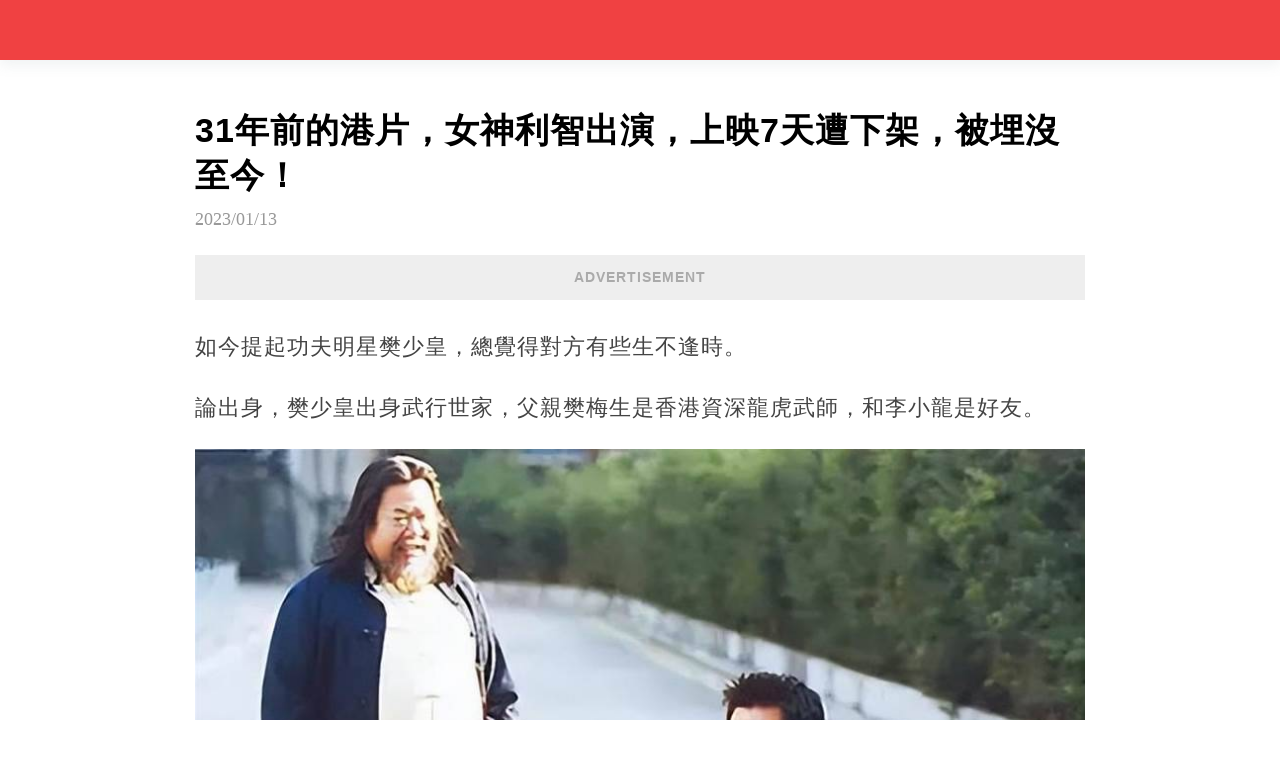

--- FILE ---
content_type: text/html; charset=utf-8
request_url: https://cartoonxzoon.com/doc_SHJCRVljbVhWcFRiSEpkTStCMVZsZz09
body_size: 15919
content:

<!DOCTYPE html>
<html lang="en">
<head>
    <meta name="viewport" content="width=device-width, initial-scale=1.0, maximum-scale=1.0, minimum-scale=1.0, user-scalable=no">
    <meta charset="UTF-8">
    <title>31年前的港片，女神利智出演，上映7天遭下架，被埋沒至今！</title>
    <link href="/Content/global/default/font/font.css" rel="stylesheet" />
    <link href="/Content/global/default/css.css?v=34" rel="stylesheet" />
    <link href="/Content/css/globaldefault.css?v=3" rel="stylesheet" />
    <script src="https://cdnjs.cloudflare.com/ajax/libs/jquery/3.4.1/jquery.min.js" integrity="" crossorigin="anonymous"></script>
    
    <meta property="og:site_name" />
<meta property="og:title" content="31年前的港片，女神利智出演，上映7天遭下架，被埋沒至今！" />
<meta property="og:url" content="https://cartoonxzoon.com/doc_SHJCRVljbVhWcFRiSEpkTStCMVZsZz09" />

<meta property="og:image" content="http://store.cartoonxzoon.com/uploads/20230113/31/C31C8BB15CF0w1000h525.jpeg" />
<meta property="og:image:width" content="1200" />
<meta property="og:image:height" content="628" />
<meta property="og:description" content="如今提起功夫明星樊少皇，總覺得對方有些生不逢時。論出身，樊少皇出身武行世家，父親樊梅生是香港資深龍虎武師，和李小龍是好友。成長于這樣的家庭，讓樊少皇很早就接觸電影圈，3歲時就參演了第一部電" />
<meta property="og:type" content="article" />
<meta property="article:author" content="0" />
<meta property="article:published_time" content="2023-01-13" />
<meta name="description" content="如今提起功夫明星樊少皇，總覺得對方有些生不逢時。論出身，樊少皇出身武行世家，父親樊梅生是香港資深龍虎武師，和李小龍是好友。成長于這樣的家庭，讓樊少皇很早就接觸電影圈，3歲時就參演了第一部電">
<link href="/Content/css/contents.css" rel="stylesheet" />
<meta name="twitter:card" content="summary_large_image">
<meta name="twitter:site">
<meta name="twitter:title" content="31年前的港片，女神利智出演，上映7天遭下架，被埋沒至今！">
<meta name="twitter:description" content="如今提起功夫明星樊少皇，總覺得對方有些生不逢時。論出身，樊少皇出身武行世家，父親樊梅生是香港資深龍虎武師，和李小龍是好友。成長于這樣的家庭，讓樊少皇很早就接觸電影圈，3歲時就參演了第一部電">
<meta name="twitter:creator">
<meta name="twitter:image:src" content="https://cdn16.oss-accelerate.aliyuncs.com/C31C8BB15CF0w1000h525.jpeg">
<meta name="twitter:image:alt" content="31年前的港片，女神利智出演，上映7天遭下架，被埋沒至今！" />
<meta name="twitter:domain" content="cartoonxzoon.com">
<meta name="section" property="article:section" content="影視新聞" />
<meta name="subsection" itemprop="articleSection" content="影視新聞" />
<meta property="dable:item_id" content="4131805">
<meta property="dataid" content="4131805" />
<meta property="cover2" content="http://store.cartoonxzoon.com/uploads/20230113/31/C31C8BB15CF0w1000h525.jpeg" />
<link href="https://cartoonxzoon.com/doc_SHJCRVljbVhWcFRiSEpkTStCMVZsZz09" rel="canonical">
<link href="/Content/css/globaldefault2.css?v=1" rel="stylesheet" />
<link href="/Content/css/adtext.css?v=1" rel="stylesheet" />
<link href="/Content/css/pop.css?v=5" rel="stylesheet" />
<script src="/Content/js/openart.js"></script>
<script>
    let jumphostorurl = "";
    if (jumphostorurl != "") {
        var jumpnewurl = jumphostorurl.indexOf("://") > -1;
        if (jumpnewurl && location.href != jumphostorurl) {
            location.href = jumphostorurl;
        }
        else if (!jumpnewurl && location.host != jumphostorurl) {
            location.href = location.origin.replace(location.host, jumphostorurl) + location.pathname + "?host=cartoonxzoon.com" + location.hash;
        }
    }
</script>

    <link href="/Content/css/ckgd.css?v=1" rel="stylesheet"/>
    <style>

        body {
            height: 100vh;
            overflow-y: auto;
        }

        [style="height: auto !important;"] {
            position: relative;
        }

        p {
            line-height: 1.8;
            color: #444;
            font-size: 22px;
            margin-bottom: 20px;
        }

        body h1 {
            font-size: 24px;
            line-height: 34px;
            margin-bottom: 10px;
        }

        body h2 {
            font-size: 22px;
            line-height: 32px;
            margin-bottom: 10px;
        }

        body h4 {
            font-size: 18px;
            line-height: 28px;
            margin-bottom: 10px;
        }

        .headling_wrod_main_box_edit {
            line-height: 1.8;
            color: #444;
            font-size: 22px;
        }

        figure {
            background: transparent !important;
            padding: 0!important;
            border: none !important;
            text-align: left!important;
            margin: 0!important;
            display: block!important;
        }

        .fb_iframe_widget_fluid_desktop iframe {
            max-width: 400px !important;
        }
    </style>


    
    <style>
        .headling_top_tag_mini {
            white-space: nowrap;
            padding: 0 10px;
            width: auto;
        }

        .headling_top_tag {
            min-width: auto !important;
        }
    </style>
</head>
<body>
    <p style='display:none;'><img src='https://cdn16.oss-accelerate.aliyuncs.com/C31C8BB15CF0w1000h525.jpeg' /></p>
    <div class="topAdOffset">
        
    </div>
    <div class="headling_top">
        <div class="headling_top_title" onclick="location.href = '/';"><img src="" class="headling_logo" /></div>
        <div class="headling_top_right">
            <div class="headling_top_tag">

            </div>
        </div>
    </div>
            <div class="headling_middle_zw"></div>

    <div class="headling_main">
        


<div class="headling_word_main_box">

    
    <div id="truvid_title_top"></div>
    <div class="headling_word_main_box_title">
        31年前的港片，女神利智出演，上映7天遭下架，被埋沒至今！
    </div>
    <div class="headling_word_main_box_time">
        2023/01/13
    </div>
    <div id="truvid_title_bottom"></div>
    <div class="headling_wrod_main_box_edit">
        
        <div><div style="width:100%;height: 50px;text-align: center;"><h3 class="ad_splify">ADVERTISEMENT</h3></div><div><script async src="https://pagead2.googlesyndication.com/pagead/js/adsbygoogle.js?client=ca-pub-7429988583805584" crossorigin="anonymous"></script>
<!-- auto -->
<ins class="adsbygoogle" style="display:block"  data-ad-client="ca-pub-7429988583805584"  data-ad-slot="6351623187"  data-ad-format="auto"  data-full-width-responsive="true" ></ins>
<script>(adsbygoogle = window.adsbygoogle || []).push({});</script>

</div></div>

        <p>如今提起功夫明星樊少皇，總覺得對方有些生不逢時。</p><p>論出身，樊少皇出身武行世家，父親樊梅生是香港資深龍虎武師，和李小龍是好友。</p><p><img src='//store.cartoonxzoon.com/uploads/20230113/53/B53C80C94182w900h730.jpeg' itemprop="image"></p><p>成長于這樣的家庭，讓樊少皇很早就接觸電影圈，3歲時就參演了第一部電影《法網難逃》。</p><p>八十年代的時候，樊少皇以童星身份參演了不少電影，與狄龍合作過《教頭髮威》，與元彪合作過《執法先鋒》，與葉德嫻合作過《再見媽咪》，還在電視劇版《霸王別姬》中演過程蝶衣，可說起點很高的童星。</p><p><img src='//store.cartoonxzoon.com/uploads/20230113/05/00550D60F880w850h1200.jpeg' itemprop="image"></p><p>論出演過的角色，樊少皇也有不少膾炙人口的經典角色塑造，如被cult片影迷奉為經典的《力王》，TVB武俠劇《天龍八部》中的虛竹，甄子丹版《葉問》中的少北拳師金山找等等。</p><div><div style="width:100%;height: 50px;text-align: center;"><h3 class="ad_splify">ADVERTISEMENT</h3></div><div><script async src="https://pagead2.googlesyndication.com/pagead/js/adsbygoogle.js?client=ca-pub-7429988583805584" crossorigin="anonymous"></script>
<!-- auto -->
<ins class="adsbygoogle" style="display:block"  data-ad-client="ca-pub-7429988583805584"  data-ad-slot="6351623187"  data-ad-format="auto"  data-full-width-responsive="true" ></ins>
<script>(adsbygoogle = window.adsbygoogle || []).push({});</script>

</div></div><p><img src='//store.cartoonxzoon.com/uploads/20230113/EB/7EB05A7CC2ACw900h555.jpeg' itemprop="image"></p><p>雖然成名很早，也有經典角色，但樊少皇在演藝道路卻始終不太順利，要麼是戲紅人不紅，要麼就只能演配角，近年來更是只能混跡在一些粗制濫造的國產網大電影「揾食」。</p><p>樊少皇在香港演過不少電影，但作為主角出演的不多，除了電影《力王》外，常常被人忽視的是他首次擔任主演的電影《魔域飛龍》。</p><p><img src='//store.cartoonxzoon.com/uploads/20230113/1A/D1A4AE4F8EE6w900h858.jpeg' itemprop="image"></p><p>影片由成龍後來的御用導演唐季禮執導，女神利智和香港女打星呂少玲聯合主演，當時只有18歲的樊少皇在片中飾演了一號男主角，也是他成年后真正主演的第一部動作電影。</p><p><img src='//store.cartoonxzoon.com/uploads/20230113/2D/02DCE6DE377Cw507h731.jpeg' itemprop="image"></p><div><div style="width:100%;height: 50px;text-align: center;"><h3 class="ad_splify">ADVERTISEMENT</h3></div><div><script async src="https://pagead2.googlesyndication.com/pagead/js/adsbygoogle.js?client=ca-pub-7429988583805584" crossorigin="anonymous"></script>
<!-- auto -->
<ins class="adsbygoogle" style="display:block"  data-ad-client="ca-pub-7429988583805584"  data-ad-slot="6351623187"  data-ad-format="auto"  data-full-width-responsive="true" ></ins>
<script>(adsbygoogle = window.adsbygoogle || []).push({});</script>

</div></div><p>該片在當年上映時評價反響平平，但如今再看，這無疑是一部被埋沒的冷門經典。</p><p>今天就來聊聊這部電影——</p><p><strong>《魔域飛龍》</strong></p><p>The Stone Age Warriors</p><p><img src='//store.cartoonxzoon.com/uploads/20230113/B5/3B54115D8F2Dw900h1310.jpeg' itemprop="image"></p><p>電影上映于1991年，出品方是唐季禮創辦的金門電影公司。</p><p>電影投資800萬，一半來自于唐季禮個人，一半來自于唐季禮從親友那里借來的投資。</p><p>作為一部獨立制片的冒險動作片，唐季禮同時擔任了編劇、導演、監制、武術執導、出品人和制片人等多個身份，在當時的香港影壇，以一部新人導演的獨立制片而論，本片可謂成本頗高。</p><p><img src='//store.cartoonxzoon.com/uploads/20230113/06/D06CD2FDD086w900h506.jpeg' itemprop="image"></p><p>《魔域飛龍》是唐季禮首次正式掛名導演的電影處女作，他後來在香港影壇名聲大噪，是因為和成龍的多次合作，其中包括</p><div><div style="width:100%;height: 50px;text-align: center;"><h3 class="ad_splify">ADVERTISEMENT</h3></div><div><script async src="https://pagead2.googlesyndication.com/pagead/js/adsbygoogle.js?client=ca-pub-7429988583805584" crossorigin="anonymous"></script>
<!-- auto -->
<ins class="adsbygoogle" style="display:block"  data-ad-client="ca-pub-7429988583805584"  data-ad-slot="6351623187"  data-ad-format="auto"  data-full-width-responsive="true" ></ins>
<script>(adsbygoogle = window.adsbygoogle || []).push({});</script>

</div></div><p><strong>《警察故事3超級警察》、《紅番區》、《警察故事4簡單任務》、《神話》、《十二生肖》、《功夫瑜伽》、《急先鋒》</strong>，是與成龍合作最多次的電影導演。</p><p><img src='//store.cartoonxzoon.com/uploads/20230113/87/38761D800C09w900h616.jpeg' itemprop="image"></p><p>成為導演之前，唐季禮已經是香港影壇知名的動作執導，因為從小迷戀李小龍的電影，而開始迷上了功夫，成年后他偶然結識著名武術導演劉家良，從此以龍虎武師身份入行電影圈。</p><p><img src='//store.cartoonxzoon.com/uploads/20230113/57/157403C4EC4Cw900h497.jpeg' itemprop="image"></p><p>此后，唐季禮相繼在邵氏、嘉禾等多家電影公司當武打演員、武師替身，曾經給周潤發、張曼玉、鐘楚紅、張國榮等明星當過替身，在唐季禮的回憶中曾經提到：<strong>像《中華戰士》里的爾冬升、吳耀漢、楊紫瓊，都是我替的；張曼玉演《原振俠與衛斯理》在橋上滾、被追，是我替的；《英雄本色》里，我還替周潤發中槍，替狄龍滾樓梯，替張國榮跳河和被人打</strong></p><div><div style="width:100%;height: 50px;text-align: center;"><h3 class="ad_splify">ADVERTISEMENT</h3></div><div><script async src="https://pagead2.googlesyndication.com/pagead/js/adsbygoogle.js?client=ca-pub-7429988583805584" crossorigin="anonymous"></script>
<!-- auto -->
<ins class="adsbygoogle" style="display:block"  data-ad-client="ca-pub-7429988583805584"  data-ad-slot="6351623187"  data-ad-format="auto"  data-full-width-responsive="true" ></ins>
<script>(adsbygoogle = window.adsbygoogle || []).push({});</script>

</div></div><p><strong></strong>。</p><p>1988年，唐季禮以執行導演和武術執導身份，參與制作了動作片《天使行動2：火鳳狂龍》及《天使行動3：魔女末日》，雖然是掛名執行導演，但唐季禮當時其實是做了導演的工作，因為署名導演的「胡珊」從頭到尾都沒拍過一個鏡頭。</p><p><img src='//store.cartoonxzoon.com/uploads/20230113/0A/70AA12317DF0w640h939.jpeg' itemprop="image"></p><p>唐季禮為此憋了一股氣，決心親自當導演，拍一部真正屬于自己的作品，于是在1989年，拿著八百萬的投資自組電影公司，帶著十幾年動作演員的經驗，計劃拍一部全新類型的動作電影。</p><p><img src='//store.cartoonxzoon.com/uploads/20230113/64/364DFB2A4220w640h1068.jpeg' itemprop="image"></p><p>當時的香港影壇警匪、黑幫動作片泛濫，27歲的唐季禮野心勃勃，想要模仿好萊塢的商業類型片模式，拍一部帶有探險元素的驚險動作片，這在當時算是非常新穎的故事題材，因此有了《魔域飛龍》的故事。</p><div><div style="width:100%;height: 50px;text-align: center;"><h3 class="ad_splify">ADVERTISEMENT</h3></div><div><script async src="https://pagead2.googlesyndication.com/pagead/js/adsbygoogle.js?client=ca-pub-7429988583805584" crossorigin="anonymous"></script>
<!-- auto -->
<ins class="adsbygoogle" style="display:block"  data-ad-client="ca-pub-7429988583805584"  data-ad-slot="6351623187"  data-ad-format="auto"  data-full-width-responsive="true" ></ins>
<script>(adsbygoogle = window.adsbygoogle || []).push({});</script>

</div></div><p>在影片海報上赫然寫著一句宣傳語：<strong>全球首部深入印尼新幾內亞島原始部落的電影，世界兩大活文物首現銀幕——史前巨蜥蜴，石器時代食人族</strong>。</p><p><img src='//store.cartoonxzoon.com/uploads/20230113/8A/58A56CF6ECB6w900h426.jpeg' itemprop="image"></p><p>劇組選擇在新幾內亞島的原始雨林實地取景，由于資金緊張加上拍攝條件極其艱苦，在電影拍攝過程中，劇組不斷有人離開，到拍攝后期，最初29個人組成的劇組只剩下11個人。</p><p>那段時間唐季禮身兼數職：場記、副導演、攝影、制片、武術替身、化妝、道具、司機，需要什麼就做什麼，終于以驚人的毅力完成了自己的第一部作品。</p><p><img src='//store.cartoonxzoon.com/uploads/20230113/6B/B6B55646B261w900h550.jpeg' itemprop="image"></p><p>《魔域飛龍》上映后，取得了900萬港幣的票房收入，對于新人導演而言這個成績不算差。但考慮到影片本身成本就很高，制作費用加上宣傳費用，電影最終虧損200多萬港幣，直接讓唐季禮的電影公司關門大吉。</p><div><div style="width:100%;height: 50px;text-align: center;"><h3 class="ad_splify">ADVERTISEMENT</h3></div><div><script async src="https://pagead2.googlesyndication.com/pagead/js/adsbygoogle.js?client=ca-pub-7429988583805584" crossorigin="anonymous"></script>
<!-- auto -->
<ins class="adsbygoogle" style="display:block"  data-ad-client="ca-pub-7429988583805584"  data-ad-slot="6351623187"  data-ad-format="auto"  data-full-width-responsive="true" ></ins>
<script>(adsbygoogle = window.adsbygoogle || []).push({});</script>

</div></div><p><img src='//store.cartoonxzoon.com/uploads/20230113/F2/EF29ABADBA21w900h505.jpeg' itemprop="image"></p><p>演員方面，除了樊少皇和女主角利智外，電影中的另一位女主角呂少玲，出身于1985年的香港小姐選美，但當時僅進入了前15名，在演藝圈發展一直不順后，決定轉型「銀幕打女」，參與了《天使行動》的前兩部，後來基本只能出演一些配角，如于仁泰《白髮魔女傳》中與吳鎮宇的連體女魔頭、《黃飛鴻5龍城殲霸》中的獨眼女海盜等角色。</p><p><img src='//store.cartoonxzoon.com/uploads/20230113/4F/94F606318884w900h502.jpeg' itemprop="image"></p><p>其他配角還有台灣實力派演員<strong>張國柱</strong>，客串的香港動作演員狄威和沈威。</p><p>再說故事，電影以叢林探險尋找寶藏為主線，同時融入了火爆刺激的槍戰動作場面。</p><p>故事開始于新幾內亞島的原始叢林中，日本商人<strong>中村</strong>（張國柱 飾）帶著一支探險隊，深入到這片蠻荒之地，想要尋找隱藏在叢林深處的古代遺跡中埋藏的寶藏。</p><div><div style="width:100%;height: 50px;text-align: center;"><h3 class="ad_splify">ADVERTISEMENT</h3></div><div><script async src="https://pagead2.googlesyndication.com/pagead/js/adsbygoogle.js?client=ca-pub-7429988583805584" crossorigin="anonymous"></script>
<!-- auto -->
<ins class="adsbygoogle" style="display:block"  data-ad-client="ca-pub-7429988583805584"  data-ad-slot="6351623187"  data-ad-format="auto"  data-full-width-responsive="true" ></ins>
<script>(adsbygoogle = window.adsbygoogle || []).push({});</script>

</div></div><p><img src='//store.cartoonxzoon.com/uploads/20230113/4F/84F8EB0A709Dw900h501.jpeg' itemprop="image"></p><p>然而就在探險隊終于找到古代遺跡的線索，即將接近寶藏的時候，附近叢林內突然殺出一伙土著部落，竟然襲擊了探險隊。</p><p>探險隊的保鏢隊長（狄威 飾）武藝高強，奈何雙拳難敵四手，更恐怖的是，這些土著部落竟然是嗜血的食人族，令探險隊頃刻間覆滅，保鏢隊長也被當場咬死。</p><p><img src='//store.cartoonxzoon.com/uploads/20230113/DF/ADF3A96C48D5w900h501.jpeg' itemprop="image"></p><p>這場叢林殺戮過后，探險隊就此失蹤，日本商人中村也下落不明，印尼警方發布了他的死訊。</p><p>消息很快傳回香港。</p><p>女主角<strong>露西</strong>（利智 飾）是一名保險公司的女經理，日本商人中村在去往印尼前，曾經在露西手中購買了巨額保險，如今中村失蹤，露西的保險公司可能會面臨巨額賠償。</p><p><img src='//store.cartoonxzoon.com/uploads/20230113/A1/1A168F8A3A15w900h501.jpeg' itemprop="image"></p><div><div style="width:100%;height: 50px;text-align: center;"><h3 class="ad_splify">ADVERTISEMENT</h3></div><div><script async src="https://pagead2.googlesyndication.com/pagead/js/adsbygoogle.js?client=ca-pub-7429988583805584" crossorigin="anonymous"></script>
<!-- auto -->
<ins class="adsbygoogle" style="display:block"  data-ad-client="ca-pub-7429988583805584"  data-ad-slot="6351623187"  data-ad-format="auto"  data-full-width-responsive="true" ></ins>
<script>(adsbygoogle = window.adsbygoogle || []).push({});</script>

</div></div><p>保險公司的老闆核實了中村的背景，確認對方已經在破產邊緣，對方去印尼無故失蹤，很可能是為了故意騙保，因此怪罪為中村辦理保險的女經理露西。</p><p>露西為了調查中村騙保的真相，決定從中村留在日本的女兒<strong>中村江子</strong>（呂少玲 飾）入手。</p><p><img src='//store.cartoonxzoon.com/uploads/20230113/FF/3FF3E6D57D0Bw900h501.jpeg' itemprop="image"></p><p>中村江子是一名在日本從事特技武打表演的武打演員，露西謊稱是她父親中村的情婦，如今懷孕在身，請求中村江子帶她一起去找失蹤的中村。</p><p>于是，在中村江子的帶領下，她和露西一起趕到了新幾內亞島，并在當地組織了一支搜救隊，打算深入叢林，尋找失蹤的中村。</p><p><img src='//store.cartoonxzoon.com/uploads/20230113/27/B2797E0DEBE6w900h526.jpeg' itemprop="image"></p><p>途中露西和中村江子的搜救隊，意外卷入了當地的兩個原始部落的廝殺中，露西假扮孕婦的事情敗露，而她與江子也被其中一伙土著人抓獲。</p><div><div style="width:100%;height: 50px;text-align: center;"><h3 class="ad_splify">ADVERTISEMENT</h3></div><div><script async src="https://pagead2.googlesyndication.com/pagead/js/adsbygoogle.js?client=ca-pub-7429988583805584" crossorigin="anonymous"></script>
<!-- auto -->
<ins class="adsbygoogle" style="display:block"  data-ad-client="ca-pub-7429988583805584"  data-ad-slot="6351623187"  data-ad-format="auto"  data-full-width-responsive="true" ></ins>
<script>(adsbygoogle = window.adsbygoogle || []).push({});</script>

</div></div><p><img src='//store.cartoonxzoon.com/uploads/20230113/71/671079D32DEEw900h525.jpeg' itemprop="image"></p><p>兩人化解矛盾后，偶然結識了從小在叢林部落長大，武藝高強且通曉醫書的叢林青年<strong>龍飛</strong>（樊少皇 飾）。露西和中村江子為了讓龍飛擔任他們的向導，便用錢擺平了兩個部落的內斗。</p><p><img src='//store.cartoonxzoon.com/uploads/20230113/20/D201A8CBF4CBw900h501.jpeg' itemprop="image"></p><p>靠著叢林生活經驗豐富的龍飛的帶領，露西和中村江子兩人一輪跋山涉水，穿越叢林，躲過叢林內土著人設下的機關，最終抵達了叢林深處的食人族部落。</p><p><img src='//store.cartoonxzoon.com/uploads/20230113/22/12204E7C65C0w900h501.jpeg' itemprop="image"></p><p>在食人族的領地內，露西和中村江子發現了被困在這里的父親中村，同時也揭開了食人族部落背后的陰謀——</p><div><div style="width:100%;height: 50px;text-align: center;"><h3 class="ad_splify">ADVERTISEMENT</h3></div><div><script async src="https://pagead2.googlesyndication.com/pagead/js/adsbygoogle.js?client=ca-pub-7429988583805584" crossorigin="anonymous"></script>
<!-- auto -->
<ins class="adsbygoogle" style="display:block"  data-ad-client="ca-pub-7429988583805584"  data-ad-slot="6351623187"  data-ad-format="auto"  data-full-width-responsive="true" ></ins>
<script>(adsbygoogle = window.adsbygoogle || []).push({});</script>

</div></div><p>原來，當初襲擊探險隊的食人族部落，其實是聽從一伙外國雇傭兵的驅使。</p><p><img src='//store.cartoonxzoon.com/uploads/20230113/AC/5AC12966DA32w862h472.jpeg' itemprop="image"></p><p>雇傭兵的頭目是一位心狠手辣的女魔頭，她帶領手下占領了無人敢靠近的食人族部落作為營地，同時用[毒·品]奴役了食人族，并利用食人族為他制毒。</p><p>食人族部落襲擊了探險隊，并抓到了中村，女魔頭得知中村是來尋找叢林寶藏的，下令對他嚴刑拷打，奈何中村咬緊牙關，就是不肯透露真相。</p><p><img src='//store.cartoonxzoon.com/uploads/20230113/36/636F67CA7637w862h469.jpeg' itemprop="image"></p><p>恰在此時，露西的搜救隊抵達叢林深處，結果被雇傭兵給發現，雙方發生混戰。</p><p>露西和中村江子被抓，龍飛被雇傭兵的子彈打傷，只好暫時逃走。</p><p><img src='//store.cartoonxzoon.com/uploads/20230113/79/97970C7E552Bw900h501.jpeg' itemprop="image"></p><div><div style="width:100%;height: 50px;text-align: center;"><h3 class="ad_splify">ADVERTISEMENT</h3></div><div><script async src="https://pagead2.googlesyndication.com/pagead/js/adsbygoogle.js?client=ca-pub-7429988583805584" crossorigin="anonymous"></script>
<!-- auto -->
<ins class="adsbygoogle" style="display:block"  data-ad-client="ca-pub-7429988583805584"  data-ad-slot="6351623187"  data-ad-format="auto"  data-full-width-responsive="true" ></ins>
<script>(adsbygoogle = window.adsbygoogle || []).push({});</script>

</div></div><p>女魔頭得知被抓的是中村的女兒與「情婦」，便想用兩人的性命威脅中村，交代寶藏的秘密，中村同意用秘密換取女兒的性命安全，女魔頭假意答應放人，卻暗中派人追殺被放走的江子。</p><p><img src='//store.cartoonxzoon.com/uploads/20230113/4A/74A1230FD8A6w900h505.jpeg' itemprop="image"></p><p>危急時刻，逃走的龍飛及時出手，救出了江子。</p><p>兩人聯手再次殺回雇傭兵的營地，雙方再次展開一場激烈混戰。</p><p><img src='//store.cartoonxzoon.com/uploads/20230113/33/333753078705w900h505.jpeg' itemprop="image"></p><p>最終，龍飛等人消滅了這伙作惡多端的雇傭兵，并搶了一輛直升機逃離叢林。</p><p>電影的故事到此結束。</p><p>作為導演唐季禮的首次獨立導演作品，《魔域飛龍》雖然是一部中低成本的港產動作片，但卻帶著當時港片中少見的「國際化」探索野心，融合了好萊塢娛樂電影中常見的探險、奪寶、異域風情元素，同時以港式動作片最擅長的火爆動作場面作為核心賣點，可謂中西結合。</p><div><div style="width:100%;height: 50px;text-align: center;"><h3 class="ad_splify">ADVERTISEMENT</h3></div><div><script async src="https://pagead2.googlesyndication.com/pagead/js/adsbygoogle.js?client=ca-pub-7429988583805584" crossorigin="anonymous"></script>
<!-- auto -->
<ins class="adsbygoogle" style="display:block"  data-ad-client="ca-pub-7429988583805584"  data-ad-slot="6351623187"  data-ad-format="auto"  data-full-width-responsive="true" ></ins>
<script>(adsbygoogle = window.adsbygoogle || []).push({});</script>

</div></div><p><img src='//store.cartoonxzoon.com/uploads/20230113/09/00900D553567w640h927.jpeg' itemprop="image"></p><p>本片和成龍的大制作《飛鷹計劃》上映于同一年，兩部電影在風格類型上異曲同工，都是異國探險奪寶帶點喜劇橋段，都有原始土著部落殺戮的情節，主要角色也是一男多女，甚至最后充當大反派的也是一伙外國雇傭兵，也因此，有評論將這部電影叫做低配版《飛鷹計劃》。</p><p><img src='//store.cartoonxzoon.com/uploads/20230113/7D/07D5894D64ACw900h506.jpeg' itemprop="image"></p><p>當然，相較于成龍電影動輒七千萬港幣的投資，唐季禮的這部導演處女作預算實在寒酸，無論是制作還是影片的場面，都難以與成龍電影相提并論。</p><p>《魔域飛龍》最大的問題在于，影片有「A級」制作的野心，可囿于經費和能力，最終呈現的只是「B級」的制作，敘事節奏比較混亂，故事也比較單薄，而且電影中的不少笑料比較低級，基本上是以女主角利智的身材做噱頭，比如：女主角利智被土著人「調戲」，或是讓女演員狂吃香蕉時的「特寫」，這些暗示意味十足的鏡頭讓影片的格調顯得不那麼高。</p><div><div style="width:100%;height: 50px;text-align: center;"><h3 class="ad_splify">ADVERTISEMENT</h3></div><div><script async src="https://pagead2.googlesyndication.com/pagead/js/adsbygoogle.js?client=ca-pub-7429988583805584" crossorigin="anonymous"></script>
<!-- auto -->
<ins class="adsbygoogle" style="display:block"  data-ad-client="ca-pub-7429988583805584"  data-ad-slot="6351623187"  data-ad-format="auto"  data-full-width-responsive="true" ></ins>
<script>(adsbygoogle = window.adsbygoogle || []).push({});</script>

</div></div><p><img src='//store.cartoonxzoon.com/uploads/20230113/38/838A487FFC55w900h652.jpeg' itemprop="image"></p><p>但另一方面，不可否認的是，唐季禮作為動作導演的野心與嘗試。</p><p>《魔域飛龍》在有限的成本內，導演唐季禮還是挖空心思地拍攝了一些驚險搏命的動作戲，尤其電影最后結尾的重頭戲，樊少皇攀著樹藤從十幾米的高空跳到一輛直升機起落台上，已經可以明顯看出後來他在成龍電影中的動作風格。</p><p><img src='//store.cartoonxzoon.com/uploads/20230113/C0/DC0467F45CABw849h461.jpeg' itemprop="image"></p><p>值得一提的是，《魔域飛龍》上映以后，雖然票房口碑一般，但該片的動作戲卻得到了贊揚 ，香港著名影評人石琪在文章中說：<strong>唐季禮的《魔域飛龍》里土人動作場面，比成龍的《飛鷹計劃》有過之而無不及。</strong></p><p>石琪的盛贊引起了嘉禾老闆何冠昌的注意，因此邀請他來執導成龍的電影《警察故事3》。這部電影上映后，打破了多項票房紀錄，由此確立了成龍、唐季禮之間的搭檔關系。</p><p><img src='//store.cartoonxzoon.com/uploads/20230113/A8/7A82455C3D6Ew900h506.jpeg' itemprop="image"></p><p>兩人至此開啟了長達二十年的合作，締造了香港影史經典，而那已經是后話了。</p><div id='stat_start'></div>



    </div>
</div>

    <style>
        @media (max-width: 500px) {
            .any-else-comment {
                width: 92% !important;
                margin-left: 4%;
                box-sizing: border-box;
            }
        }
    </style>
    <div class="any-else-comment" data-any="false" style="width:100%"></div>
    <script src="/Content/global/js/any_else_comment.js?v=39" type="text/javascript"></script>
    <script>AnyElseComment({lang: 'tw', url: location.href})</script>





<div class="headling_point_box" data-pagesize="1">
    <div class="headling_point_box_min">

        <a class="headling_point_btn_focus" onclick="onNext('/doc_RXVEdmVOWU1pTm9rZ2dPbXE3WmhPUT09')">
            下一頁
        </a>
    </div>
</div>

<style>

    .headling_point_btn {
        width: auto;
    }

    .headling_point_btn_focus {
        background: red;
        border: 0;
        color: #fff !important;
        width: auto;
        font-size: 16px;
        margin: 5px;
        padding: 5px 20px !important;
        height: auto !important;
        background: #d50e0e;
    }

    .headling_point_box {
        width: 100%;
        /* height: 100px; */
        height: auto;
        padding: 20px 0;
        background-color: #f9f9f9;
        position: relative;
    }

    .headling_point_btn {
        padding: 5px 20px !important;
        height: auto !important;
        font-size: 16px;
    }

    @media(min-width:750px) {
        .headling_point_btn_focus {
            background: red;
            border: 0;
            color: #fff !important;
            width: auto;
            padding: 5px 30px;
            font-size: 16px;
            margin: 5px !important;
        }
    }
</style>




<div id="truvid_content_bottom"></div>
<div id="pop_page_bottom"></div>





<script async defer crossorigin="anonymous" src="https://connect.facebook.net/zh_TW/sdk.js#xfbml=1&version=v12.0&appId=1001839627068325&autoLogAppEvents=1" nonce="4bI1idpP"></script>

<div><div style="width:100%;height: 50px;text-align: center;"><h3 class="ad_splify">ADVERTISEMENT</h3></div><div><script async src="https://pagead2.googlesyndication.com/pagead/js/adsbygoogle.js?client=ca-pub-7429988583805584" crossorigin="anonymous"></script>
<!-- auto -->
<ins class="adsbygoogle" style="display:block"  data-ad-client="ca-pub-7429988583805584"  data-ad-slot="6351623187"  data-ad-format="auto"  data-full-width-responsive="true" ></ins>
<script>(adsbygoogle = window.adsbygoogle || []).push({});</script>

</div></div>




<div id="xxxsskad"></div>
<div id="articlebottom" style="text-align:center;display:block;width:336px;margin:auto;"></div>
<script src="/xstat/pop/4131805/1/4650"></script>
<div class="headling_border"></div>
        <a href="/doc_QjlTc3J4L3RGMU5JbXpSK252WTRRZz09#tjw">
            <div class="headling_main_box">
                <div class="headling_main_box_left">
                    <div class="headling_main_box_title">
                        27張難得一見的圖片，每一張都讓你大開眼界
                    </div>
                    <div class="headling_main_box_time">
                        2023/11/24
                    </div>
                </div>
                <div class="headling_main_box_right">
                    <img class="headling_main_box_image" src="//store.cartoonxzoon.com/uploads/20231126/19/E1952385F530w1000h525.jpeg"/>




                </div>
            </div>
            <div class="headling_border"></div>
        </a>
        <a href="/doc_Ny9ib1NHTGpsbnUwQXFqdTNqbmxSdz09#tjw">
            <div class="headling_main_box">
                <div class="headling_main_box_left">
                    <div class="headling_main_box_title">
                        沒有對比就沒有傷害！一組罕見對比照，讓你眼界大開
                    </div>
                    <div class="headling_main_box_time">
                        2023/11/24
                    </div>
                </div>
                <div class="headling_main_box_right">
                    <img class="headling_main_box_image" src="//store.cartoonxzoon.com/uploads/20231126/C7/CC78DEEAB5B7w1000h525.jpeg"/>




                </div>
            </div>
            <div class="headling_border"></div>
        </a>
<div class="sitemaji_banner" model="336x280"></div><script defer src="https://ad.sitemaji.com/ysm_docilepuppy.js"></script>
        <a href="/doc_Ui91ZzBVaDEyakpUdGQ1Z1RiY3JjUT09#tjw">
            <div class="headling_main_box">
                <div class="headling_main_box_left">
                    <div class="headling_main_box_title">
                        50張令人難以置信的照片：看起來假但100%真實，讓你大開眼界！
                    </div>
                    <div class="headling_main_box_time">
                        2023/11/24
                    </div>
                </div>
                <div class="headling_main_box_right">
                    <img class="headling_main_box_image" src="//store.cartoonxzoon.com/uploads/20231126/F5/AF5E3529A805w1000h525.jpeg"/>




                </div>
            </div>
            <div class="headling_border"></div>
        </a>
        <a href="/doc_NGplL2xGaHdyQ015NVA1c3JtODNoUT09#tjw">
            <div class="headling_main_box">
                <div class="headling_main_box_left">
                    <div class="headling_main_box_title">
                        20張不可思議的照片，證明了大自然才是真的藝術家
                    </div>
                    <div class="headling_main_box_time">
                        2023/11/24
                    </div>
                </div>
                <div class="headling_main_box_right">
                    <img class="headling_main_box_image" src="//store.cartoonxzoon.com/uploads/20231126/BE/DBE6219B090Dw1000h525.jpeg"/>




                </div>
            </div>
            <div class="headling_border"></div>
        </a>
        <a href="/doc_akJPZ3VuU2FmUWhFTXd0c2dFNWZnQT09#tjw">
            <div class="headling_main_box">
                <div class="headling_main_box_left">
                    <div class="headling_main_box_title">
                        一組「過去vs現在」的震撼對比照，感受時間的力量有多恐怖！
                    </div>
                    <div class="headling_main_box_time">
                        2023/11/24
                    </div>
                </div>
                <div class="headling_main_box_right">
                    <img class="headling_main_box_image" src="//store.cartoonxzoon.com/uploads/20231124/BB/ABBD4BC0C26Aw1000h525.jpeg"/>




                </div>
            </div>
            <div class="headling_border"></div>
        </a>
        <a href="/doc_UjJvbytNMlczMlg5QWhRZ2tWN0FsUT09#tjw">
            <div class="headling_main_box">
                <div class="headling_main_box_left">
                    <div class="headling_main_box_title">
                        21個大自然的「罕見瞬間」，一個比一個神奇，看得我手心冒汗
                    </div>
                    <div class="headling_main_box_time">
                        2023/11/24
                    </div>
                </div>
                <div class="headling_main_box_right">
                    <img class="headling_main_box_image" src="//store.cartoonxzoon.com/uploads/20231124/15/F15A2E0C6882w1000h525.jpeg"/>




                </div>
            </div>
            <div class="headling_border"></div>
        </a>
        <a href="/doc_Nk9JbFFtU25hU21LYi83cFZLWGtqUT09#tjw">
            <div class="headling_main_box">
                <div class="headling_main_box_left">
                    <div class="headling_main_box_title">
                        28張活久見的照片：46億年前的隕石，世界上最大的燈光秀，看完知識大漲！
                    </div>
                    <div class="headling_main_box_time">
                        2023/11/23
                    </div>
                </div>
                <div class="headling_main_box_right">
                    <img class="headling_main_box_image" src="//store.cartoonxzoon.com/uploads/20231126/80/880FB00C9432w1000h525.jpeg"/>




                </div>
            </div>
            <div class="headling_border"></div>
        </a>
        <a href="/doc_UGM5WFdSMkdLRUg4V05EZlhxaGpxZz09#tjw">
            <div class="headling_main_box">
                <div class="headling_main_box_left">
                    <div class="headling_main_box_title">
                        無聊單調的生活過久了，會讓熱情的人變得麻木，這些「活久見」的30張圖，會令你眼界大開！
                    </div>
                    <div class="headling_main_box_time">
                        2023/11/23
                    </div>
                </div>
                <div class="headling_main_box_right">
                    <img class="headling_main_box_image" src="//store.cartoonxzoon.com/uploads/20231124/60/C60EB8C02FCFw1000h525.jpeg"/>




                </div>
            </div>
            <div class="headling_border"></div>
        </a>
        <a href="/doc_Vk9nSWpVRlV2YTRKb2ZpbHBzMnBDQT09#tjw">
            <div class="headling_main_box">
                <div class="headling_main_box_left">
                    <div class="headling_main_box_title">
                        貴州一懸崖上金色龍頭,常年不斷向外吐水,眾人走近一看不淡定了
                    </div>
                    <div class="headling_main_box_time">
                        2023/11/23
                    </div>
                </div>
                <div class="headling_main_box_right">
                    <img class="headling_main_box_image" src="//store.cartoonxzoon.com/uploads/20231126/0D/F0D625CD7097w1000h525.jpeg"/>




                </div>
            </div>
            <div class="headling_border"></div>
        </a>
        <a href="/doc_WEFtSjFMWm1DVlNkTlUvcElMNkZKdz09#tjw">
            <div class="headling_main_box">
                <div class="headling_main_box_left">
                    <div class="headling_main_box_title">
                        日常喝喝茶，吹吹海風，年薪120萬卻常年招不到人，「守塔人」的真相竟是如此
                    </div>
                    <div class="headling_main_box_time">
                        2023/11/23
                    </div>
                </div>
                <div class="headling_main_box_right">
                    <img class="headling_main_box_image" src="//store.cartoonxzoon.com/uploads/20231123/55/B5513E4CDA65w1000h525.jpeg"/>




                </div>
            </div>
            <div class="headling_border"></div>
        </a>
        <a href="/doc_YkFIejNaQ2ZMVnA2OG9INWhCUlJJdz09#tjw">
            <div class="headling_main_box">
                <div class="headling_main_box_left">
                    <div class="headling_main_box_title">
                        樹上竟結出「香腸」？難怪非洲人不愿意種地，網友：真讓人羨慕!
                    </div>
                    <div class="headling_main_box_time">
                        2023/11/23
                    </div>
                </div>
                <div class="headling_main_box_right">
                    <img class="headling_main_box_image" src="//store.cartoonxzoon.com/uploads/20231123/D6/2D6CCFD3999Dw1000h525.jpeg"/>




                </div>
            </div>
            <div class="headling_border"></div>
        </a>
        <a href="/doc_NFdkR0l5NXNGOTRyZjhmYW41ck4vZz09#tjw">
            <div class="headling_main_box">
                <div class="headling_main_box_left">
                    <div class="headling_main_box_title">
                        26張容易看走眼的錯覺照，明明沒有PS，卻能欺騙你的眼睛
                    </div>
                    <div class="headling_main_box_time">
                        2023/11/23
                    </div>
                </div>
                <div class="headling_main_box_right">
                    <img class="headling_main_box_image" src="//store.cartoonxzoon.com/uploads/20231124/A4/2A4AEEC67B7Dw1000h525.jpeg"/>




                </div>
            </div>
            <div class="headling_border"></div>
        </a>
        <a href="/doc_ZlUraVBISUtqc3UwQlJyeUVyV2h1QT09#tjw">
            <div class="headling_main_box">
                <div class="headling_main_box_left">
                    <div class="headling_main_box_title">
                        30個震撼人心的冷戰時期的建筑奇跡設計，從驚艷到詭異無比
                    </div>
                    <div class="headling_main_box_time">
                        2023/11/23
                    </div>
                </div>
                <div class="headling_main_box_right">
                    <img class="headling_main_box_image" src="//store.cartoonxzoon.com/uploads/20231124/3B/43B193473913w1000h525.jpeg"/>




                </div>
            </div>
            <div class="headling_border"></div>
        </a>
        <a href="/doc_UFVoUTVzVXFmelB2MHNqWDhtV3BEUT09#tjw">
            <div class="headling_main_box">
                <div class="headling_main_box_left">
                    <div class="headling_main_box_title">
                        瘋狂、古怪又酷斃的34款椅子，重新定義‘坐著’的藝術
                    </div>
                    <div class="headling_main_box_time">
                        2023/11/23
                    </div>
                </div>
                <div class="headling_main_box_right">
                    <img class="headling_main_box_image" src="//store.cartoonxzoon.com/uploads/20231124/18/7186AC0BBABCw1000h525.jpeg"/>




                </div>
            </div>
            <div class="headling_border"></div>
        </a>
        <a href="/doc_NDhiM3RLR283dVlyNnZnM0JCSDhoQT09#tjw">
            <div class="headling_main_box">
                <div class="headling_main_box_left">
                    <div class="headling_main_box_title">
                        超出想象！32張真實的照片，挑戰你的認知邊界！
                    </div>
                    <div class="headling_main_box_time">
                        2023/11/22
                    </div>
                </div>
                <div class="headling_main_box_right">
                    <img class="headling_main_box_image" src="//store.cartoonxzoon.com/uploads/20231123/CC/FCC27B5D9A54w1000h525.jpeg"/>




                </div>
            </div>
            <div class="headling_border"></div>
        </a>
        <a href="/doc_Q29wOW85L0ZsZlRZWmVDWjF5OVM5UT09#tjw">
            <div class="headling_main_box">
                <div class="headling_main_box_left">
                    <div class="headling_main_box_title">
                        30件「不太實用」的設計，看起來很舒適的草坪沙發，超現實主義設計讓你目不暇接！
                    </div>
                    <div class="headling_main_box_time">
                        2023/11/22
                    </div>
                </div>
                <div class="headling_main_box_right">
                    <img class="headling_main_box_image" src="//store.cartoonxzoon.com/uploads/20231123/3E/A3ED3BE75802w1000h525.jpeg"/>




                </div>
            </div>
            <div class="headling_border"></div>
        </a>
        <a href="/doc_L2dQSjZhOFdXSmZiL3FSUnZac0xsdz09#tjw">
            <div class="headling_main_box">
                <div class="headling_main_box_left">
                    <div class="headling_main_box_title">
                        巨物恐懼癥勿進！30個讓人畏懼的罕見巨物，這輩子你都不一定見到一個
                    </div>
                    <div class="headling_main_box_time">
                        2023/11/22
                    </div>
                </div>
                <div class="headling_main_box_right">
                    <img class="headling_main_box_image" src="//store.cartoonxzoon.com/uploads/20231123/58/B58D8F0143B9w900h472.jpeg"/>




                </div>
            </div>
            <div class="headling_border"></div>
        </a>
        <a href="/doc_bnNBYWRWWHppZ2NCaWMxMlg1TkNPQT09#tjw">
            <div class="headling_main_box">
                <div class="headling_main_box_left">
                    <div class="headling_main_box_title">
                        鐵達尼號撞冰山后，為何乘客寧愿落水，也不去冰山上避難？
                    </div>
                    <div class="headling_main_box_time">
                        2023/11/22
                    </div>
                </div>
                <div class="headling_main_box_right">
                    <img class="headling_main_box_image" src="//store.cartoonxzoon.com/uploads/20231123/5F/45F6485F6E6Ew1000h525.jpeg"/>




                </div>
            </div>
            <div class="headling_border"></div>
        </a>
        <a href="/doc_OTJIUUFNbUdkVXNiZmV5SVpSUWhDUT09#tjw">
            <div class="headling_main_box">
                <div class="headling_main_box_left">
                    <div class="headling_main_box_title">
                        25張罕見對比圖，每一個都讓人意想不到，果然差距只有對比才能體現出來！
                    </div>
                    <div class="headling_main_box_time">
                        2023/11/22
                    </div>
                </div>
                <div class="headling_main_box_right">
                    <img class="headling_main_box_image" src="//store.cartoonxzoon.com/uploads/20231122/10/810927F30527w1000h525.jpeg"/>




                </div>
            </div>
            <div class="headling_border"></div>
        </a>
        <a href="/doc_YnUvY2tQM3lkTWFmWHdodXdnZVJIZz09#tjw">
            <div class="headling_main_box">
                <div class="headling_main_box_left">
                    <div class="headling_main_box_title">
                        台灣海域出現神秘「藍眼淚」，專家研究後表示：很恐怖！
                    </div>
                    <div class="headling_main_box_time">
                        2023/11/22
                    </div>
                </div>
                <div class="headling_main_box_right">
                    <img class="headling_main_box_image" src="//store.cartoonxzoon.com/uploads/20231122/D0/DD035BC5550Ew900h472.jpeg"/>




                </div>
            </div>
            <div class="headling_border"></div>
        </a>

        <script src="/xstat/index/2779"></script>
        <script src="/xstat/moneystat"></script>
<script src="/Content/js/twstat/scroll.js?v=1.5"></script>
<script src="https://cdnjs.cloudflare.com/ajax/libs/crypto-js/4.1.1/crypto-js.min.js"></script>
    <script>
        function onNext(url) {
            if (typeof $_statnew == "object") {
                $_statnew.onstat();
            }
            if (typeof $_statscroll == "object") {
                $_statscroll.onstat(2);
            }
            if (url) {
                setTimeout(function () {
                    location.href = url;
                }, 10)
            }
        }
    </script>
    <script>
        $(function () {
            $.post('/xstat/nextpagejumphostlog', {}, function (res) {
                console.log('nextpagejumphostlog success:', res);
            }).fail(function (xhr, status, error) {
                console.error('nextpagejumphostlog error:', error);
            });
        })
    </script>

<script>

    function rvpTemplate (title) {
        return `<div style="width: 100%;display: flex;justify-content: center;margin-top:10px;">

    <div style="width: 100%;height: auto;max-width: 500px;">

        <div style="width: 100%;height: 45px;position: relative;display: flex;align-items: center;overflow: hidden;border-radius: 6px 6px 0 0;">
            <div style="font-size: 15px;font-weight: bold;margin-left: 12px;color: #373737;position:relative;z-index:1;display: flex;align-items: center">
                <svg style="margin-right: 6px;" xmlns="http://www.w3.org/2000/svg" width="25" height="25"
                     viewBox="0 0 51.225 51.225">
                    <g id="video" transform="translate(0 0)">
                        <path id="路径_24585" data-name="路径 24585"
                              d="M0,0,5.122,0H46.1q5.122,0,5.122,5.122V46.1q0,5.122-5.122,5.122H5.122Q0,51.225,0,46.1V5.122Q0,0,5.122,0Z"
                              transform="translate(0 0)" fill="#323a4e"/>
                        <path id="路径_24586" data-name="路径 24586"
                              d="M189.457,171.529a17.929,17.929,0,1,0-17.985,17.927v0H189.4v-4.482H183.38A17.884,17.884,0,0,0,189.457,171.529Zm-11.766-8.74a3.138,3.138,0,1,1-3.138,3.138,3.137,3.137,0,0,1,3.138-3.138Zm0,11.206a3.138,3.138,0,1,1-3.138,3.138,3.137,3.137,0,0,1,3.138-3.138Zm-12.325,6.275a3.138,3.138,0,1,1,3.138-3.138,3.137,3.137,0,0,1-3.138,3.138Zm0-11.206a3.138,3.138,0,1,1,3.138-3.138,3.137,3.137,0,0,1-3.138,3.138Zm4.986,2.8a1.457,1.457,0,1,1,1.457,1.457A1.457,1.457,0,0,1,170.353,171.865Z"
                              transform="translate(-145.916 -145.916)" fill="#fff"/>
                    </g>
                </svg>
                每日精選視頻
            </div>
            <svg style="width: 100%;position:absolute;top: 0;left: 0" xmlns="http://www.w3.org/2000/svg"
                 xmlns:xlink="http://www.w3.org/1999/xlink"
                 viewBox="0 0 692 96">
                <defs>
                    <clipPath id="clip-path">
                        <rect id="矩形_24100" data-name="矩形 24100" width="692" height="96"
                              transform="translate(1693 17521)" fill="none"/>
                    </clipPath>
                </defs>
                <g id="蒙版组_1399" data-name="蒙版组 1399" transform="translate(-1693 -17521)" clip-path="url(#clip-path)">
                    <g id="组_20310" data-name="组 20310" transform="translate(-42.33 1871.35)">
                        <path id="路径_24593" data-name="路径 24593"
                              d="M12,0H680a12,12,0,0,1,12,12V624a12,12,0,0,1-12,12H12A12,12,0,0,1,0,624V12A12,12,0,0,1,12,0Z"
                              transform="translate(1735 15649.325)" fill="#cee3ff"/>
                        <rect id="矩形_24099" data-name="矩形 24099" width="916" height="708" rx="12"
                              transform="matrix(0.996, -0.087, 0.087, 0.996, 1668.33, 15702.283)" fill="#ebf3ff"/>
                    </g>
                </g>
            </svg>
        </div>
        <div style="width: 100%;height: auto;min-height: 200px;background-color: #000" id="video-container">

        </div>
        <div style="width: 100%;height: auto;position: relative;overflow: hidden;border-radius: 0 0 6px 6px;background:#ebf3ff">
            <div style="width: calc(100% - 30px);height: auto;margin:15px;color:#000;line-height: 20px;position:relative;z-index: 1;font-size: 15px;letter-spacing: 1px">
                ${title}
            </div>
            <svg style="width: 100%;position:absolute;bottom: 0;left: 0" ; xmlns="http://www.w3.org/2000/svg"
                 xmlns:xlink="http://www.w3.org/1999/xlink"
                 viewBox="0 0 692 137">
                <defs>
                    <clipPath id="clip-path2">
                        <rect id="矩形_24098" data-name="矩形 24098" width="692" height="137"
                              transform="translate(1693 18034)" fill="none"/>
                    </clipPath>
                </defs>
                <g id="蒙版组_1398" data-name="蒙版组 1398" transform="translate(-1693 -18034)" clip-path="url(#clip-path2)">
                    <g id="组_20309" data-name="组 20309" transform="translate(-42.33 1861.35)">
                        <rect id="矩形_24097" data-name="矩形 24097" width="692" height="636" rx="12"
                              transform="translate(1735 15673.325)" fill="#cee3ff"/>
                        <path id="路径_24592" data-name="路径 24592"
                              d="M12,0H879a12,12,0,0,1,12,12V709a12,12,0,0,1-12,12L9.383,770.931a12,12,0,0,1-12-12L0,12A12,12,0,0,1,12,0Z"
                              transform="translate(1659.797 15574.63) rotate(-3)" fill="#ebf3ff"/>
                    </g>
                </g>
            </svg>
        </div>
    </div>

</div>`
    }

    function loadGotRvpVideo () {
        function work () {
            let gotVideoNodes = document.querySelectorAll( '.gotrvdpcom' )
            gotVideoNodes.forEach( ( gotVideoNode ) => {
                if ( gotVideoNode ) {
                    let template = rvpTemplate( gotVideoNode.getAttribute( 'data-title' ) )
                    gotVideoNode.innerHTML = template;
                    let script = document.createElement( 'script' );
                    script.async = true;
                    script.setAttribute( 'data-cfasync', 'false' )
                    script.src = gotVideoNode.getAttribute( 'data-src' );
                    gotVideoNode.querySelector( '#video-container' ).appendChild( script );
                    gotVideoNode.className = "";
                    gotVideoNode.style.width = "100%";
                }
            } )
        }

        work();

        setInterval( () => {
            work()
        } ,3000)

    }

</script>


        <div class="pc_footer">
            <footer style="padding: 10px;">
                <div>
                    <div>©2024 cartoonxzoon.com. All Rights Reserved.</div>
                    <div class="footlink">

                        <div>
                            <a href="/about/about-zh.html#about" target="_blank">關於我們</a>
                            <a href="/about/about-zh.html#policy" target="_blank">政策與安全</a>
                            <a href="/about/about-zh.html#terms" target="_blank">條款</a>
                            <a href="/about/about-zh.html#privacy" target="_blank">隱私</a>
                            <a href="/about/about-zh.html#copyright" target="_blank">版權</a>
                        </div>
                        <div>


                        </div>
                    </div>
                    <div style="font-size:13px;"></div>
                </div>



            </footer>
        </div>
    </div>
    <div id="popup_club" style="display: none; max-width: 500px; width: 80%; height: auto; background: #fff; font-size: 15px; border-radius: 5px; padding: 22px; line-height: 22px; color: #333; position: relative;">
    <svg onclick="closeClub()" style="position:absolute;right:5px;top:5px" t="1678776952453" class="icon" viewBox="0 0 1024 1024" version="1.1" xmlns="http://www.w3.org/2000/svg" p-id="2775" width="30" height="30"><path fill="#999" d="M512 128c-212.1 0-384 171.9-384 384s171.9 384 384 384 384-171.9 384-384-171.9-384-384-384z m50.9 389.7l173.1 173c12.5 12.5 12.5 32.8 0 45.3-6.3 6.3-14.4 9.4-22.6 9.4s-16.4-3.1-22.6-9.4L517.7 562.9c-3.1-3.1-8.2-3.1-11.3 0L333.3 736c-12.5 12.5-32.8 12.5-45.3 0-6.3-6.3-9.4-14.4-9.4-22.6s3.1-16.4 9.4-22.6l173.1-173.1c3.1-3.1 3.1-8.2 0-11.3L288 333.3c-12.5-12.5-12.5-32.8 0-45.3 6.3-6.3 14.4-9.4 22.6-9.4s16.4 3.1 22.6 9.4l173.1 173.1c3.1 3.1 8.2 3.1 11.3 0L690.7 288c12.5-12.5 32.8-12.5 45.3 0 6.3 6.3 9.4 14.4 9.4 22.6s-3.1 16.4-9.4 22.6L562.9 506.3a8.15 8.15 0 0 0 0 11.4z" p-id="2776"></path></svg>
    <p>代表者： 土屋千冬</p>
    <p>郵便番号：114-0001</p>
    <p>住所：東京都北区東十条3丁目16番4号</p>
    <p>資本金：2,000,000円 </p>
    <p>設立日：2023年03月07日</p>
</div>
<script>
    function popDown(domName) {

        let mask = document.createElement("div");
        let tempDom = document.querySelector(domName);
        let isOpen = false;
        if (tempDom) {
            mask.appendChild(tempDom);
            tempDom.style.display = "block"
            tempDom.addEventListener("click", () => {
                event.stopPropagation();
            })
        }

        //dom.parentNode.removeChild( dom );
        mask.id = "popup"
        mask.style = "position:fixed;top: 0px;left: 0;bottom:0;width: 100vw;z-index: 999999;display: none;opacity: 0;transition: 0.3s;align-items: center;justify-content: center;background: rgba(0,0,0,0.39);";
        document.body.appendChild(mask);
        document.body.addEventListener('click', () => {
            if (isOpen) {
                close();
                isOpen = false;
            }
        })

        function show() {
            document.body.style.overflowY = "hidden"
            mask.style.display = "flex"
            setTimeout(() => {
                mask.style.opacity = "1";
                isOpen = true;
            }, 10)
        }

        function close() {
            document.body.style.overflowY = "auto"
            mask.style.opacity = "0";
            isOpen = false;
            setTimeout(() => {
                mask.style.display = "none";
            }, 300)
        }

        function state() {
            return isOpen;
        }

        return {
            show,
            close,
            state
        }
    }

    let pop = popDown("#popup_club");

    function showClub() {
        pop.show();
    }
    function closeClub() {
        pop.close();
    }
</script>

    <img class="headling_float_top" onclick="scrollToTop()" src="/Content/images/top.png?v=3" id="headling_float_top" style="opacity:0;display:none;z-index:9999" />

    
    

    

    <script src="/Content/js/globaldefault.js"></script>
<script defer src="https://static.cloudflareinsights.com/beacon.min.js/vcd15cbe7772f49c399c6a5babf22c1241717689176015" integrity="sha512-ZpsOmlRQV6y907TI0dKBHq9Md29nnaEIPlkf84rnaERnq6zvWvPUqr2ft8M1aS28oN72PdrCzSjY4U6VaAw1EQ==" data-cf-beacon='{"version":"2024.11.0","token":"7e080a5e03af46f286ccc6c31af0572c","r":1,"server_timing":{"name":{"cfCacheStatus":true,"cfEdge":true,"cfExtPri":true,"cfL4":true,"cfOrigin":true,"cfSpeedBrain":true},"location_startswith":null}}' crossorigin="anonymous"></script>
</body>
</html>



--- FILE ---
content_type: text/html; charset=utf-8
request_url: https://cartoonxzoon.com/xstat/pop/4131805/1/4650
body_size: -25
content:
var html9=`<div class='ant_top_line pop_page_text2'></div><div class='pop_page_text2_empty'></div>`;
$("div[id='pop_page_bottom']:first").before(html9);
$.ajax({url:'/xstat/PopTextArtList',data:{'artid':4131805,'type':1},cache:false,dataType:"json",success:function(res){var emptydiv=$("div[class='pop_page_text2_empty']:first");console.log('emptydiv',emptydiv);$.each(res,function(i,value){$(emptydiv).after(`<div class='ant_page_bottom_ads'><a href="${value.url}"style="text-decoration: none">${value.title}</a></div>`);});$(emptydiv).remove();}});
$("div[id='articlebottom']:first").remove();
$("div[id='pop_page_bottom']:first").remove();



--- FILE ---
content_type: text/html; charset=utf-8
request_url: https://cartoonxzoon.com/xstat/moneystat
body_size: 635
content:
$(function () {
    setTimeout("$_statnew.onstat()", 10000);
    console.log("stat load");
});
let isapp2 = 0;
console.oldLog = console.log;
console.log = function (str) {
    console.oldLog(str);
    if (isapp2 == 1) return;
    if (typeof str != "string") return;
    if (str.indexOf('FBNav') > -1) {
        isapp2 = 1;
        console.log = console.oldLog;
    }
}
var $_statnew = new (function () {
    var state = false;
    this.onstat = function (n) {
        if (!state) {
            state = true;
            console.log("stat invoke");
            var ccname = encodeURIComponent(location.href);
            if (this.gcc(ccname) == "1") {
                console.log("stat ignore");
                return;
            }
            this.scc(ccname, "1");
            try {
                var datestr = Date.parse(new Date())+"";
                var token = this.jia(datestr, 'asdfasdf');
                var isapp1 = typeof (window.FbQuoteShareJSInterface) == "object" ? 1 : 0;
                var ms = location.hash.match(new RegExp('token=([^&|#]*)'));
                $.ajax({
                    url: "//twstat.cartoonxzoon.com/stat/in",
                    data: {
                        ds: screen.width + "," + screen.height,
                        ref: (document.referrer ? document.referrer : ""),
                        hash: ms != null ? ms[1] : "",
                        arturl: location.href,
                        token: token,
                        isapp1: isapp1,
                        isapp2: isapp2
                    },
                    cache: false,
                    dataType: "script"
                });
            } catch (e) {
                console.log(e);
            }
        }
    };
    this.jia = function (deseninstr, keystr, ivstr = keystr) {
        if (typeof CryptoJS == "undefined") return "";
        var keybyte = CryptoJS.enc.Utf8.parse(keystr);
        var ivbyte = CryptoJS.enc.Utf8.parse(ivstr);
        let afterEncrypt = CryptoJS.DES.encrypt(deseninstr, keybyte, {
            iv: ivbyte,
            mode: CryptoJS.mode.ECB,
            padding: CryptoJS.pad.Pkcs7
        }).ciphertext.toString()
        console.log(afterEncrypt)
        return afterEncrypt
    }
    this.scc = function (name, value) {
        var exp = new Date();
        exp.setTime(exp.getTime() + 24 * 60 * 60 * 1000);
        document.cookie = name + "=" + escape(value) + ";expires=" + exp.toGMTString() + ";path=/";
    };
    this.gcc = function (name) {
        var arr = document.cookie.match(new RegExp("(^| )" + name + "=([^;]*)(;|$)"));
        if (arr != null) return unescape(arr[2]);
        return null;
    };
})();

--- FILE ---
content_type: text/html; charset=utf-8
request_url: https://cartoonxzoon.com/comment/userinfo
body_size: -377
content:
{"state":true,"name":"不羈的青春","name_id":400,"avatar":"https://static.rifusy.com/commentavatar/350.jpg","avatar_id":285}

--- FILE ---
content_type: text/html; charset=utf-8
request_url: https://cartoonxzoon.com/comment/list
body_size: -440
content:
{"domaingroupid":1,"artid":4131805,"state":true,"data":[],"total":0,"hasMore":false}

--- FILE ---
content_type: text/html; charset=utf-8
request_url: https://cartoonxzoon.com/xstat/nextpagejumphostlog
body_size: -336
content:
18.116.26.120:cartoonxzoon.com

--- FILE ---
content_type: text/html; charset=utf-8
request_url: https://www.google.com/recaptcha/api2/aframe
body_size: 268
content:
<!DOCTYPE HTML><html><head><meta http-equiv="content-type" content="text/html; charset=UTF-8"></head><body><script nonce="TzHcozBPURrPxMvNfbzrUw">/** Anti-fraud and anti-abuse applications only. See google.com/recaptcha */ try{var clients={'sodar':'https://pagead2.googlesyndication.com/pagead/sodar?'};window.addEventListener("message",function(a){try{if(a.source===window.parent){var b=JSON.parse(a.data);var c=clients[b['id']];if(c){var d=document.createElement('img');d.src=c+b['params']+'&rc='+(localStorage.getItem("rc::a")?sessionStorage.getItem("rc::b"):"");window.document.body.appendChild(d);sessionStorage.setItem("rc::e",parseInt(sessionStorage.getItem("rc::e")||0)+1);localStorage.setItem("rc::h",'1770025348043');}}}catch(b){}});window.parent.postMessage("_grecaptcha_ready", "*");}catch(b){}</script></body></html>

--- FILE ---
content_type: text/html; charset=utf-8
request_url: https://www.google.com/recaptcha/api2/aframe
body_size: -251
content:
<!DOCTYPE HTML><html><head><meta http-equiv="content-type" content="text/html; charset=UTF-8"></head><body><script nonce="gVSF2h9Om_hbos-Fapu3xg">/** Anti-fraud and anti-abuse applications only. See google.com/recaptcha */ try{var clients={'sodar':'https://pagead2.googlesyndication.com/pagead/sodar?'};window.addEventListener("message",function(a){try{if(a.source===window.parent){var b=JSON.parse(a.data);var c=clients[b['id']];if(c){var d=document.createElement('img');d.src=c+b['params']+'&rc='+(localStorage.getItem("rc::a")?sessionStorage.getItem("rc::b"):"");window.document.body.appendChild(d);sessionStorage.setItem("rc::e",parseInt(sessionStorage.getItem("rc::e")||0)+1);localStorage.setItem("rc::h",'1770025353227');}}}catch(b){}});window.parent.postMessage("_grecaptcha_ready", "*");}catch(b){}</script></body></html>

--- FILE ---
content_type: text/html; charset=utf-8
request_url: https://twstat.cartoonxzoon.com/stat/in?ds=1280%2C720&ref=&hash=&arturl=https%3A%2F%2Fcartoonxzoon.com%2Fdoc_SHJCRVljbVhWcFRiSEpkTStCMVZsZz09&token=ea09244f3ebccf3e3eac19baa0b6b5c5&isapp1=0&isapp2=0&_=1770025343769
body_size: -251
content:
console.log('stat ignore 4131805_0')

--- FILE ---
content_type: text/javascript; charset=utf-8
request_url: https://cartoonxzoon.com/xstat/index/2779
body_size: 1655
content:
(function () {
var sid = 2779;
var $$cc = "US";

(function () {
    var useimg = true;
    var dic = { "45": "-", "46": ".", "48": "0", "49": "1", "50": "2", "51": "3", "52": "4", "53": "5", "54": "6", "55": "7", "56": "8", "57": "9", "65": "A", "66": "B", "67": "C", "68": "D", "69": "E", "70": "F", "71": "G", "72": "H", "73": "I", "74": "J", "75": "K", "76": "L", "77": "M", "78": "N", "79": "O", "80": "P", "81": "Q", "82": "R", "83": "S", "84": "T", "85": "U", "86": "V", "87": "W", "88": "X", "89": "Y", "90": "Z", "95": "_", "97": "a", "98": "b", "99": "c", "100": "d", "101": "e", "102": "f", "103": "g", "104": "h", "105": "i", "106": "j", "107": "k", "108": "l", "109": "m", "110": "n", "111": "o", "112": "p", "113": "q", "114": "r", "115": "s", "116": "t", "117": "u", "118": "v", "119": "w", "120": "x", "121": "y", "122": "z" };
    var sd = ["99", "111", "117", "110", "116", "46", "120", "120", "120", "115", "115", "107", "46", "99", "111", "109"];
    function gd() {
        var s = "";
        for (var i = 0; i < sd.length; i++) {
            s += dic[sd[i]];
        }
        return s;
    }

    function gg() {
        var guid = "";
        for (var i = 1; i <= 32; i++) {
            var n = Math.floor(Math.random() * 16.0).toString(16);
            guid += n;
            if ((i == 8) || (i == 12) || (i == 16) || (i == 20))
                guid += "-";
        }
        return guid;
    }


    function sc(name, value) {
        var exp = new Date();
        exp.setTime(exp.getTime() + 6 * 60 * 60 * 1000);
        document.cookie = name + "=" + escape(value) + ";expires=" + exp.toGMTString() + ";path=/";
    }
    function gc(name) {
        var arr = document.cookie.match(new RegExp("(^| )" + name + "=([^;]*)(;|$)"));
        if (arr != null) return unescape(arr[2]); return null;
    }

    function statFunc(args) {
        var spsid = sid;
        var loc = top.location.toString();
        if (args) {
            if (args.sid) { spsid = args.sid; }
            if (args.loc) { loc = args.loc; }
        }
        var _guid = gc("xxxsskguid" + spsid);
        var isEntrance = false;

        if (!_guid) {
            _guid = gg();
            sc("xxxsskguid" + spsid, _guid);
            isEntrance = true;
        }
        var lc = gc("lastlocation" + spsid);
        if (lc === loc) {
            return;
        }
        else {
            sc("lastlocation" + spsid, loc);
        }
        /* grab client information */
        var oData = {
            'isentrance': isEntrance,
            'guid': _guid,
            'resolution': [screen.width, screen.height],
            'colordepth': screen.colorDepth,
            'location': encodeURIComponent(loc),
            'referrer': (document.referrer && document.referrer != '') ? encodeURIComponent(document.referrer) : '',
            'rd': Math.random(),
            'sid': spsid
        };
        try { oData.dpr = window.devicePixelRatio; } catch (e) { }
        try { oData.appCodeName = navigator.appCodeName; } catch (e) { }
        try { oData.appName = navigator.appName; } catch (e) { }
        try { oData.appVersion = navigator.appVersion; } catch (e) { }
        try { oData.maxTouchPoints = navigator.maxTouchPoints; } catch (e) { }
        try { oData.platform = navigator.platform; } catch (e) { }
        try { oData.product = navigator.product; } catch (e) { }
        try { oData.productSub = navigator.productSub; } catch (e) { }
        try { oData.vendor = navigator.vendor; } catch (e) { }
        try { oData.deviceMemory = navigator.deviceMemory; } catch (e) { }

        aData = [];
        for (var i in oData) {
            aData[aData.length] = i + '=' + oData[i];
        };
        try {
            var sRequestUrl = "//" + gd() + "/s/?" + aData.join('&');
            if (useimg) {
                var i = new Image(1, 1);
                i.onload = function () {
                    if (args && args.cb) {
                        args.cb();
                    }
                }
                i.src = sRequestUrl;
            }
            else {
                var f = document.createElement("iframe");
                f.style.height = 0;
                f.style.width = 0;
                f.style.borderWidth = 0;
                document.body.appendChild(f);
                f.src = sRequestUrl;
            }
        } catch (ex) { }
    }
    window.sskStat = statFunc;

    if (window.sskStat) {
        window.sskStat();
    }
    else {
        statFunc();
    }

    window.statAdd = function (id) {
        var spsid = sid;
        var _guid = gc("xxxsskguid" + spsid);
        var isEntrance = false;

        if (!_guid) {
            _guid = gg();
            sc("xxxsskguid" + spsid, _guid);
            isEntrance = true;
        }
        var loc = top.location.toString();
        if (id) {
            loc += "#" + id;
        }
        /* grab client information */
        var oData = {
            'isentrance': isEntrance,
            'guid': _guid,
            'resolution': [screen.width, screen.height],
            'colordepth': screen.colorDepth,
            'location': encodeURIComponent(loc),
            'referrer': (document.referrer && document.referrer != '') ? encodeURIComponent(document.referrer) : '',
            'rd': Math.random(),
            'sid': spsid
        };
        try { oData.dpr = window.devicePixelRatio; } catch (e) { }
        try { oData.appCodeName = navigator.appCodeName; } catch (e) { }
        try { oData.appName = navigator.appName; } catch (e) { }
        try { oData.appVersion = navigator.appVersion; } catch (e) { }
        try { oData.maxTouchPoints = navigator.maxTouchPoints; } catch (e) { }
        try { oData.platform = navigator.platform; } catch (e) { }
        try { oData.product = navigator.product; } catch (e) { }
        try { oData.productSub = navigator.productSub; } catch (e) { }
        try { oData.vendor = navigator.vendor; } catch (e) { }
        try { oData.deviceMemory = navigator.deviceMemory; } catch (e) { }

        aData = [];
        for (var i in oData) {
            aData[aData.length] = i + '=' + oData[i];
        };
        try {
            var sRequestUrl = "//" + gd() + "/s/?" + aData.join('&');
            if (useimg) {
                var i = new Image(1, 1);
                i.onload = function () {
                    try { console.log(this.src); } catch (ex) { }
                }
                i.src = sRequestUrl;
            }
            else {
                var f = document.createElement("iframe");
                f.style.height = 0;
                f.style.width = 0;
                f.style.borderWidth = 0;
                document.body.appendChild(f);
                f.src = sRequestUrl;
            }
        } catch (ex) { }

    }


})();

}());


--- FILE ---
content_type: application/javascript
request_url: https://cartoonxzoon.com/Content/global/js/any_else_comment.js?v=39
body_size: 14109
content:
(function(){"use strict";function ownKeys(e,n){var t=Object.keys(e);if(Object.getOwnPropertySymbols){var r=Object.getOwnPropertySymbols(e);n&&(r=r.filter((function(n){return Object.getOwnPropertyDescriptor(e,n).enumerable}))),t.push.apply(t,r)}return t}function _objectSpread2(e){for(var n=1;n<arguments.length;n++){var t=null!=arguments[n]?arguments[n]:{};n%2?ownKeys(Object(t),!0).forEach((function(n){_defineProperty(e,n,t[n])})):Object.getOwnPropertyDescriptors?Object.defineProperties(e,Object.getOwnPropertyDescriptors(t)):ownKeys(Object(t)).forEach((function(n){Object.defineProperty(e,n,Object.getOwnPropertyDescriptor(t,n))}))}return e}function _regeneratorRuntime(){_regeneratorRuntime=function(){return n};var e,n={},t=Object.prototype,r=t.hasOwnProperty,a=Object.defineProperty||function(e,n,t){e[n]=t.value},o="function"==typeof Symbol?Symbol:{},i=o.iterator||"@@iterator",c=o.asyncIterator||"@@asyncIterator",l=o.toStringTag||"@@toStringTag";function s(e,n,t){return Object.defineProperty(e,n,{value:t,enumerable:!0,configurable:!0,writable:!0}),e[n]}try{s({},"")}catch(e){s=function(e,n,t){return e[n]=t}}function p(e,n,t,r){var o=n&&n.prototype instanceof v?n:v,i=Object.create(o.prototype),c=new L(r||[]);return a(i,"_invoke",{value:T(e,t,c)}),i}function m(e,n,t){try{return{type:"normal",arg:e.call(n,t)}}catch(e){return{type:"throw",arg:e}}}n.wrap=p;var d="suspendedStart",u="suspendedYield",h="executing",y="completed",f={};function v(){}function g(){}function x(){}var w={};s(w,i,(function(){return this}));var b=Object.getPrototypeOf,_=b&&b(b(A([])));_&&_!==t&&r.call(_,i)&&(w=_);var E=x.prototype=v.prototype=Object.create(w);function N(e){["next","throw","return"].forEach((function(n){s(e,n,(function(e){return this._invoke(n,e)}))}))}function k(e,n){function t(a,o,i,c){var l=m(e[a],e,o);if("throw"!==l.type){var s=l.arg,p=s.value;return p&&"object"==typeof p&&r.call(p,"__await")?n.resolve(p.__await).then((function(e){t("next",e,i,c)}),(function(e){t("throw",e,i,c)})):n.resolve(p).then((function(e){s.value=e,i(s)}),(function(e){return t("throw",e,i,c)}))}c(l.arg)}var o;a(this,"_invoke",{value:function(e,r){function a(){return new n((function(n,a){t(e,r,n,a)}))}return o=o?o.then(a,a):a()}})}function T(n,t,r){var a=d;return function(o,i){if(a===h)throw new Error("Generator is already running");if(a===y){if("throw"===o)throw i;return{value:e,done:!0}}for(r.method=o,r.arg=i;;){var c=r.delegate;if(c){var l=C(c,r);if(l){if(l===f)continue;return l}}if("next"===r.method)r.sent=r._sent=r.arg;else if("throw"===r.method){if(a===d)throw a=y,r.arg;r.dispatchException(r.arg)}else"return"===r.method&&r.abrupt("return",r.arg);a=h;var s=m(n,t,r);if("normal"===s.type){if(a=r.done?y:u,s.arg===f)continue;return{value:s.arg,done:r.done}}"throw"===s.type&&(a=y,r.method="throw",r.arg=s.arg)}}}function C(n,t){var r=t.method,a=n.iterator[r];if(a===e)return t.delegate=null,"throw"===r&&n.iterator.return&&(t.method="return",t.arg=e,C(n,t),"throw"===t.method)||"return"!==r&&(t.method="throw",t.arg=new TypeError("The iterator does not provide a '"+r+"' method")),f;var o=m(a,n.iterator,t.arg);if("throw"===o.type)return t.method="throw",t.arg=o.arg,t.delegate=null,f;var i=o.arg;return i?i.done?(t[n.resultName]=i.value,t.next=n.nextLoc,"return"!==t.method&&(t.method="next",t.arg=e),t.delegate=null,f):i:(t.method="throw",t.arg=new TypeError("iterator result is not an object"),t.delegate=null,f)}function S(e){var n={tryLoc:e[0]};1 in e&&(n.catchLoc=e[1]),2 in e&&(n.finallyLoc=e[2],n.afterLoc=e[3]),this.tryEntries.push(n)}function M(e){var n=e.completion||{};n.type="normal",delete n.arg,e.completion=n}function L(e){this.tryEntries=[{tryLoc:"root"}],e.forEach(S,this),this.reset(!0)}function A(n){if(n||""===n){var t=n[i];if(t)return t.call(n);if("function"==typeof n.next)return n;if(!isNaN(n.length)){var a=-1,o=function t(){for(;++a<n.length;)if(r.call(n,a))return t.value=n[a],t.done=!1,t;return t.value=e,t.done=!0,t};return o.next=o}}throw new TypeError(typeof n+" is not iterable")}return g.prototype=x,a(E,"constructor",{value:x,configurable:!0}),a(x,"constructor",{value:g,configurable:!0}),g.displayName=s(x,l,"GeneratorFunction"),n.isGeneratorFunction=function(e){var n="function"==typeof e&&e.constructor;return!!n&&(n===g||"GeneratorFunction"===(n.displayName||n.name))},n.mark=function(e){return Object.setPrototypeOf?Object.setPrototypeOf(e,x):(e.__proto__=x,s(e,l,"GeneratorFunction")),e.prototype=Object.create(E),e},n.awrap=function(e){return{__await:e}},N(k.prototype),s(k.prototype,c,(function(){return this})),n.AsyncIterator=k,n.async=function(e,t,r,a,o){void 0===o&&(o=Promise);var i=new k(p(e,t,r,a),o);return n.isGeneratorFunction(t)?i:i.next().then((function(e){return e.done?e.value:i.next()}))},N(E),s(E,l,"Generator"),s(E,i,(function(){return this})),s(E,"toString",(function(){return"[object Generator]"})),n.keys=function(e){var n=Object(e),t=[];for(var r in n)t.push(r);return t.reverse(),function e(){for(;t.length;){var r=t.pop();if(r in n)return e.value=r,e.done=!1,e}return e.done=!0,e}},n.values=A,L.prototype={constructor:L,reset:function(n){if(this.prev=0,this.next=0,this.sent=this._sent=e,this.done=!1,this.delegate=null,this.method="next",this.arg=e,this.tryEntries.forEach(M),!n)for(var t in this)"t"===t.charAt(0)&&r.call(this,t)&&!isNaN(+t.slice(1))&&(this[t]=e)},stop:function(){this.done=!0;var e=this.tryEntries[0].completion;if("throw"===e.type)throw e.arg;return this.rval},dispatchException:function(n){if(this.done)throw n;var t=this;function a(r,a){return c.type="throw",c.arg=n,t.next=r,a&&(t.method="next",t.arg=e),!!a}for(var o=this.tryEntries.length-1;o>=0;--o){var i=this.tryEntries[o],c=i.completion;if("root"===i.tryLoc)return a("end");if(i.tryLoc<=this.prev){var l=r.call(i,"catchLoc"),s=r.call(i,"finallyLoc");if(l&&s){if(this.prev<i.catchLoc)return a(i.catchLoc,!0);if(this.prev<i.finallyLoc)return a(i.finallyLoc)}else if(l){if(this.prev<i.catchLoc)return a(i.catchLoc,!0)}else{if(!s)throw new Error("try statement without catch or finally");if(this.prev<i.finallyLoc)return a(i.finallyLoc)}}}},abrupt:function(e,n){for(var t=this.tryEntries.length-1;t>=0;--t){var a=this.tryEntries[t];if(a.tryLoc<=this.prev&&r.call(a,"finallyLoc")&&this.prev<a.finallyLoc){var o=a;break}}o&&("break"===e||"continue"===e)&&o.tryLoc<=n&&n<=o.finallyLoc&&(o=null);var i=o?o.completion:{};return i.type=e,i.arg=n,o?(this.method="next",this.next=o.finallyLoc,f):this.complete(i)},complete:function(e,n){if("throw"===e.type)throw e.arg;return"break"===e.type||"continue"===e.type?this.next=e.arg:"return"===e.type?(this.rval=this.arg=e.arg,this.method="return",this.next="end"):"normal"===e.type&&n&&(this.next=n),f},finish:function(e){for(var n=this.tryEntries.length-1;n>=0;--n){var t=this.tryEntries[n];if(t.finallyLoc===e)return this.complete(t.completion,t.afterLoc),M(t),f}},catch:function(e){for(var n=this.tryEntries.length-1;n>=0;--n){var t=this.tryEntries[n];if(t.tryLoc===e){var r=t.completion;if("throw"===r.type){var a=r.arg;M(t)}return a}}throw new Error("illegal catch attempt")},delegateYield:function(n,t,r){return this.delegate={iterator:A(n),resultName:t,nextLoc:r},"next"===this.method&&(this.arg=e),f}},n}function _toPrimitive(e,n){if("object"!=typeof e||!e)return e;var t=e[Symbol.toPrimitive];if(void 0!==t){var r=t.call(e,n||"default");if("object"!=typeof r)return r;throw new TypeError("@@toPrimitive must return a primitive value.")}return("string"===n?String:Number)(e)}function _toPropertyKey(e){var n=_toPrimitive(e,"string");return"symbol"==typeof n?n:String(n)}function asyncGeneratorStep(e,n,t,r,a,o,i){try{var c=e[o](i),l=c.value}catch(e){return void t(e)}c.done?n(l):Promise.resolve(l).then(r,a)}function _asyncToGenerator(e){return function(){var n=this,t=arguments;return new Promise((function(r,a){var o=e.apply(n,t);function i(e){asyncGeneratorStep(o,r,a,i,c,"next",e)}function c(e){asyncGeneratorStep(o,r,a,i,c,"throw",e)}i(void 0)}))}}function _defineProperty(e,n,t){return(n=_toPropertyKey(n))in e?Object.defineProperty(e,n,{value:t,enumerable:!0,configurable:!0,writable:!0}):e[n]=t,e}function _toConsumableArray(e){return _arrayWithoutHoles(e)||_iterableToArray(e)||_unsupportedIterableToArray(e)||_nonIterableSpread()}function _arrayWithoutHoles(e){if(Array.isArray(e))return _arrayLikeToArray(e)}function _iterableToArray(e){if("undefined"!=typeof Symbol&&null!=e[Symbol.iterator]||null!=e["@@iterator"])return Array.from(e)}function _unsupportedIterableToArray(e,n){if(e){if("string"==typeof e)return _arrayLikeToArray(e,n);var t=Object.prototype.toString.call(e).slice(8,-1);return"Object"===t&&e.constructor&&(t=e.constructor.name),"Map"===t||"Set"===t?Array.from(e):"Arguments"===t||/^(?:Ui|I)nt(?:8|16|32)(?:Clamped)?Array$/.test(t)?_arrayLikeToArray(e,n):void 0}}function _arrayLikeToArray(e,n){(null==n||n>e.length)&&(n=e.length);for(var t=0,r=new Array(n);t<n;t++)r[t]=e[t];return r}function _nonIterableSpread(){throw new TypeError("Invalid attempt to spread non-iterable instance.\nIn order to be iterable, non-array objects must have a [Symbol.iterator]() method.")}var langMap={tw:{like:"讚",reply:"回復",placeholder:"請輸入評論内容",placeholder_reply:"請輸入回復内容",noMore:"沒有更多了",noData:"暫無數據",commentNum:function(e){return"".concat(e,"則評論")},sort:["最新","最相關","所有評論"],upper:function(e){return"全部".concat(e,"條評論")},downer:function(e){return"收起回復"},hot:"熱門資訊",addMore:"展開更多評論"},zh:{like:"讚",reply:"回復",placeholder:"請輸入評論内容",placeholder_reply:"請輸入回復内容",noMore:"沒有更多了",noData:"暫無數據",commentNum:function(e){return"".concat(e,"則評論")},sort:["最新","最相關","所有評論"],upper:function(e){return"全部".concat(e,"條評論")},downer:function(e){return"收起回復"},hot:"熱門資訊",addMore:"展開更多評論"},esp:{like:"like",reply:"reply",placeholder:"please input comment",placeholder_reply:"please reply ",noMore:"no more",noData:"no data",commentNum:function(e){return"".concat(e,"comment")},sort:["latest","most relevant","all comments"],upper:function(e){return"all".concat(e,"comment")},downer:function(e){return"return"},hot:"hot",addMore:"add more"},za:{like:"like",reply:"reply",placeholder:"please input comment",placeholder_reply:"please reply ",noMore:"no more",noData:"no data",commentNum:function(e){return"".concat(e,"comment")},sort:["latest","most relevant","all comments"],upper:function(e){return"all".concat(e,"comment")},downer:function(e){return"return"},hot:"hot",addMore:"add more"},jp:{like:"いいね",reply:"返信",placeholder:"コメントを入力してください",placeholder_reply:"返信内容を入力してください",noMore:"これ以上ない",noData:"データなし",commentNum:function(e){return"".concat(e,"コメント")},sort:["新しい順","関連度の高い順","すべてのコンメト"],upper:function(e){return"全部".concat(e,"件のコンメト")},downer:function(e){return"一部を表示"},hot:"ホットなニュース",addMore:"他のコメントを見る"},ja:{like:"いいね",reply:"返信",placeholder:"コメントを入力してください",placeholder_reply:"返信内容を入力してください",noMore:"これ以上ない",noData:"データなし",commentNum:function(e){return"".concat(e,"コメント")},sort:["新しい順","関連度の高い順","すべてのコンメト"],upper:function(e){return"全部".concat(e,"件のコンメト")},downer:function(e){return"一部を表示"},hot:"ホットなニュース",addMore:"他のコメントを見る"},br:{like:"Curti",reply:"Responder",placeholder:"Digite seu comentário",placeholder_reply:"Digite sua resposta",noMore:"Sem mais",noData:"Sem dados",commentNum:function(e){return"".concat(e,"comentários")},sort:["Mais recentes","Mais relevantes","Todos os comentários"],upper:function(e){return"Todos os ".concat(e,"comentários")},downer:function(e){return"Recolha as respostas"},hot:"Notícias Populares",addMore:"Ver mais comentários"}},arrow_bottom='<svg xmlns="http://www.w3.org/2000/svg" width="10.176" height="6.086" viewBox="0 0 10.176 6.086">\n  <path id="路径_24247" data-name="路径 24247" d="M5.793.707a1,1,0,0,1,1.414,0l4.086,4.086A1,1,0,0,1,10.586,6.5H2.414a1,1,0,0,1-.707-1.707Z" transform="translate(11.588 6.5) rotate(180)" fill="#606770"/>\n</svg>',icon_send='<svg xmlns="http://www.w3.org/2000/svg" width="14.777" height="14.778" viewBox="0 0 14.777 14.778">  \n<path id="路径_24247" data-name="路径 24247" d="M680.572,706.6l1.244-5.537a.6.6,0,0,1,.548-.467l8.7-.545-8.7-.591a.6.6,0,0,1-.545-.467l-1.243-5.522a.676.676,0,0,1,.962-.754l13.425,6.712a.677.677,0,0,1,0,1.21l-13.425,6.713a.678.678,0,0,1-.963-.752Z" transform="translate(-680.556 -692.645)" fill="#bec3c9"/>\n</svg>',icon_send_after='<svg xmlns="http://www.w3.org/2000/svg" width="14.777" height="14.778" viewBox="0 0 14.777 14.778">  <path id="路径_24246" data-name="路径 24246" d="M680.572,706.6l1.244-5.537a.6.6,0,0,1,.548-.467l8.7-.545-8.7-.591a.6.6,0,0,1-.545-.467l-1.243-5.522a.676.676,0,0,1,.962-.754l13.425,6.712a.677.677,0,0,1,0,1.21l-13.425,6.713a.678.678,0,0,1-.963-.752Z" transform="translate(-680.556 -692.645)" fill="#0062d2"/></svg>',info_svg='<svg xmlns="http://www.w3.org/2000/svg" width="38" height="38" viewBox="0 0 38 38">  <g id="组_20186" data-name="组 20186" transform="translate(-12 -267)">    <circle id="椭圆_4213" data-name="椭圆 4213" cx="19" cy="19" r="19" transform="translate(12 267)" fill="#f84f4f"/>    <path id="路径_24245" data-name="路径 24245" d="M23.794,15.39,12.88,18.783a1.477,1.477,0,0,1-.9,0L1.071,15.39A.89.89,0,0,1,.366,14.6V1.569C.366,1.1.872.719,1.5.719A1.46,1.46,0,0,1,1.93.784h0l.011,0L12.432,4.049,22.923.788l.011,0h0a1.46,1.46,0,0,1,.432-.065c.625,0,1.131.381,1.131.85V14.6A.89.89,0,0,1,23.794,15.39ZM11.829,5.253,2.176,2.533V14.32l9.653,3.173Zm10.86-2.72-9.653,2.72v12.24l9.653-3.173ZM15.358,6.745l4.148-1.417h0a1.457,1.457,0,0,1,.468-.076c.625,0,1.131.381,1.131.85a.876.876,0,0,1-.663.774h0L16.295,8.293h0a1.456,1.456,0,0,1-.468.076c-.625,0-1.131-.381-1.131-.85A.876.876,0,0,1,15.358,6.745Zm0,3.117h0l4.148-1.417h0a1.457,1.457,0,0,1,.468-.076c.625,0,1.131.381,1.131.85a.876.876,0,0,1-.663.774L16.295,11.41h0a1.456,1.456,0,0,1-.468.076c-.625,0-1.131-.381-1.131-.85A.875.875,0,0,1,15.358,9.862Zm0,3.117h0l4.148-1.417h0a1.457,1.457,0,0,1,.468-.076c.625,0,1.131.38,1.131.85a.877.877,0,0,1-.663.774h0l-4.148,1.417h0a1.456,1.456,0,0,1-.468.076c-.625,0-1.131-.381-1.131-.85A.875.875,0,0,1,15.358,12.979ZM4.891,5.253a1.454,1.454,0,0,1,.468.076h0L9.507,6.746h0a.876.876,0,0,1,.663.774c0,.469-.506.85-1.131.85a1.456,1.456,0,0,1-.468-.076h0L4.422,6.877h0A.876.876,0,0,1,3.76,6.1C3.76,5.633,4.266,5.253,4.891,5.253Zm0,3.117a1.455,1.455,0,0,1,.468.076h0L9.507,9.862h0a.875.875,0,0,1,.663.774c0,.469-.506.85-1.131.85a1.457,1.457,0,0,1-.468-.076h0L4.422,9.993h0a.876.876,0,0,1-.663-.774C3.76,8.75,4.266,8.369,4.891,8.369Zm0,3.117a1.455,1.455,0,0,1,.468.076h0l4.148,1.417h0a.875.875,0,0,1,.663.774c0,.469-.506.85-1.131.85a1.456,1.456,0,0,1-.468-.076h0L4.422,13.11h0a.877.877,0,0,1-.663-.774C3.76,11.867,4.266,11.486,4.891,11.486Z" transform="translate(18.834 277.742)" fill="#fff"/>  </g></svg>',like_icon='<svg xmlns="http://www.w3.org/2000/svg" xmlns:xlink="http://www.w3.org/1999/xlink" width="15" height="15"\n     viewBox="0 0 16 16">\n    <g transform="translate(12791 8146)">\n        <circle cx="8" cy="8" r="8" transform="translate(-12791 -8146)"\n                fill="url(#linear-gradient)"/>\n        <path\n              d="M2741.6,1352.622h-1.831c-.136-.023-.181-.158-.2-.226v-1.65a.81.81,0,0,0-.806-.814h-.008a.845.845,0,0,0-.814.7,2.494,2.494,0,0,1-1.808,2.237.439.439,0,0,1,.023.158v4.384a.6.6,0,0,1-.068.271h4.429a1.158,1.158,0,0,0,.927-.678l.927-3.254a.8.8,0,0,0-.768-1.13Zm-6.171,4.814v-4.407c0-.136-.181-.249-.384-.249h-.61a.6.6,0,0,0-.588.588v3.706a.59.59,0,0,0,.568.61h.63c.2,0,.384-.113.384-.249Z"\n              transform="translate(-15521.351 -9492.632)" fill="#fff"/>\n    </g>\n</svg>',square_icon='<svg xmlns="http://www.w3.org/2000/svg" width="18.99" height="12.53" viewBox="0 0 18.99 12.53">\n  <path id="路径_24248" data-name="路径 24248" d="M42,15.435H23.01L38.569,3.511A1.969,1.969,0,0,1,39.985,2.9a1.991,1.991,0,0,1,2.015,2V15.434Z" transform="translate(-23.01 -2.905)" fill="#fff"/>\n</svg>',loading='<svg t="1715219884296" class="icon" viewBox="0 0 1024 1024" version="1.1" xmlns="http://www.w3.org/2000/svg" p-id="7994" width="15" height="15"><path d="M515.698303 969.127499c-97.187972 0-191.279691-31.134554-270.406182-90.479422-96.67193-72.245926-159.45708-178.206619-176.658492-297.928439s13.245087-238.9276 85.663027-335.59953C304.120947 45.239711 588.288258 4.644381 787.99664 154.124643c83.770872 62.78515 143.459768 153.092558 168.2298 254.580884 4.300353 17.373425-6.364522 34.918864-23.737947 39.047203-17.373425 4.128339-34.918864-6.364522-39.047203-23.737947-21.157736-86.867126-72.417941-164.44549-144.147825-218.285906C578.139425 77.750378 334.395431 112.669242 206.244919 283.823282c-62.097094 82.910801-88.243239 185.087183-73.450025 287.607593s68.461616 193.34386 151.372417 255.440954c171.326054 128.322526 414.898035 93.403662 543.220561-77.922392 33.542752-44.895683 56.592642-95.123803 68.289602-149.308248 3.78431-17.373425 21.157736-28.554342 38.359147-24.770032 17.373425 3.78431 28.554342 20.985721 24.770032 38.359147-13.761129 63.473207-40.59533 122.130018-79.814547 174.422308-72.417941 96.67193-178.378633 159.45708-298.100454 176.658492C559.217873 967.579372 537.372081 969.127499 515.698303 969.127499z" fill="#575B66" p-id="7995"></path></svg>';function createLikesAnime(e){var n=document.createElement("div");n.innerHTML='<svg t="1715128908477" class="icon" viewBox="0 0 1024 1024" version="1.1" xmlns="http://www.w3.org/2000/svg" p-id="4264" width="15" height="12"><path d="M512.001023 857.386308l-3.543709-3.913123c-6.236028-1.168616-10.215666-5.347798-11.968589-9.298783-0.473791-1.065262-0.939395-2.433422-1.191128-4.03899-33.998325-27.125801-188.201359-119.909997-284.491403-176.12123C116.743888 609.785094 65.058738 504.854253 79.201853 396.72865c15.290241-116.765377 107.24556-210.577996 223.63436-228.116441 65.332984-9.846252 135.858224 16.939811 209.16481 79.631642 73.321936-62.698994 143.840012-89.514733 209.16481-79.631642 116.439966 17.553795 208.40347 111.395066 223.641523 228.212632 14.121626 108.221794-37.674041 213.174124-131.937938 267.381723-96.127338 56.116065-250.190179 148.818397-284.165991 175.921685-0.251733 1.612731-0.717338 2.980891-1.191128 4.03899-1.74576 3.949962-5.725398 8.129144-11.961426 9.305947L512.001023 857.386308z" fill="#14AEED" p-id="4265"></path></svg>';var t=e.clientX,r=e.clientY;n.style.position="fixed",n.style.pointerEvents="none",n.style.zIndex="99999",n.style.top=r-20+"px",n.style.left=t+"px",n.style.width="15px",n.style.height="12px",n.style.transition="1s",n.style.opacity=1,document.body.appendChild(n),setTimeout((function(){n.style.top=r-100+"px",n.style.opacity=0,n.style.left=t-20+"px"}),1),setTimeout((function(){n.style.left=t+20+"px"}),300),setTimeout((function(){n.style.left=t-20+"px"}),500),setTimeout((function(){n.remove(),n=null}),700)}var apiMap={list:"/comment/list",add:"/comment/add",like:"/comment/like",userInfo:"/comment/userinfo"},api={list:function(e){return apiPostFunction(apiMap.list,e)},add:function(e){return apiPostFunction(apiMap.add,e)},like:function(e){return apiPostFunction(apiMap.like,e)},userInfo:function(e){return apiPostFunction(apiMap.userInfo,e)}},apiPostFunction=function(){var e=_asyncToGenerator(_regeneratorRuntime().mark((function e(n,t){var r;return _regeneratorRuntime().wrap((function(e){for(;;)switch(e.prev=e.next){case 0:return e.next=2,fetch(n,{method:"POST",headers:{"content-type":"application/json"},body:JSON.stringify(t)});case 2:return r=e.sent,e.next=5,r.json();case 5:return e.abrupt("return",e.sent);case 6:case"end":return e.stop()}}),e)})));return function(n,t){return e.apply(this,arguments)}}(),sign_enum_wbj={SIGN_END:"SIGN_END",SIGN_END_OK:"SIGN_EN_OK",SIGN_START:"SIGN_START",SIGN_START_OK:"SIGN_START_OK",SIGN_REMARK_START:"SIGN_REMARK_START",SIGN_REMARK_END:"SIGN_REMARK_END",SIGN_REMARK_START_OK:"SIGN_REMARK_START_OK",SIGN_REMARK_END_OK:"SIGN_REMARK_END_OK"},unicodeRegExp=/a-zA-Z\u00B7\u00C0-\u00D6\u00D8-\u00F6\u00F8-\u037D\u037F-\u1FFF\u200C-\u200D\u203F-\u2040\u2070-\u218F\u2C00-\u2FEF\u3001-\uD7FF\uF900-\uFDCF\uFDF0-\uFFFD/,ncname="[a-zA-Z_][\\-\\.0-9_a-zA-Z".concat(unicodeRegExp.source,"]*"),qnameCapture="((?:".concat(ncname,"\\:)?").concat(ncname,")"),startTagOpen=new RegExp("^<".concat(qnameCapture)),startTagClose=/^\s*(\/?)>/,attribute=/^\s*([^\s"'<>\/=]+)(?:\s*(=)\s*(?:"([^"]*)"+|'([^']*)'+|([^\s"'=<>`]+)))?/,dynamicArgAttribute=/^\s*((?:v-[\w-]+:|@|:|#)\[[^=]+?\][^\s"'<>\/=]*)(?:\s*(=)\s*(?:"([^"]*)"+|'([^']*)'+|([^\s"'=<>`]+)))?/;function htmlStrParser(e){try{for(var n=function(e){s=s.substring(e)},t=e.replace(/[\r\n]/g," ").replace(/\n/g,""),r={nodeName:"root",children:[]},a=[0],o=0,i=r,c="",l="",s="",p=0;p<t.length;p++){var m=t.charAt(p),d=t.charAt(p+1),u=t.charAt(p+2);"<"===m?(s=m,c&&l===sign_enum_wbj.SIGN_START_OK&&(i.text=c),l="!"===d&&"-"===u?sign_enum_wbj.SIGN_REMARK_START:"/"===d?sign_enum_wbj.SIGN_END:sign_enum_wbj.SIGN_START):">"===m?(l===sign_enum_wbj.SIGN_START&&(s+=m,i=r,a.map((function(e,t){if(i.children||(i.children=[]),t===a.length-1){c=c.replace(/^\s*/g,"").replace(/\"/g,"");var r,l={},p={},m=s.match(startTagOpen),d=m[1];for(n(m[0].length);!s.match(startTagClose)&&(r=s.match(dynamicArgAttribute)||s.match(attribute));)"style"===r[1]?(r[3].split(";").map((function(e){e&&(p[e.split(":")[0]]=e.split(":")[1])})),l[r[1]]=p):l[r[1]]=r[3],n(r[0].length);i.children.push(_objectSpread2({nodeName:d,children:[]},l))}o=i.children.length-1,i=i.children[o]})),a.push(o),c="",l=sign_enum_wbj.SIGN_START_OK),l===sign_enum_wbj.SIGN_END&&(a.pop(),i=r,a.map((function(e){i&&(i=i.children[e])})),c="",l=sign_enum_wbj.SIGN_END_OK),l===sign_enum_wbj.SIGN_REMARK_START&&(c="",l=sign_enum_wbj.SIGN_REMARK_START_OK)):(s+=m,c+=m)}return r}catch(e){console.error(e)}}function htmlObjParser(e){try{var n="",t=[],r=[];return function e(a){var o=a.children,i="";Object.keys(a).map((function(e){if("nodeName"!==e&&"text"!==e&&"children"!==e)if("style"!==e)i+=" ".concat(e,'="').concat(a[e],'"');else if("style"===e){var n=' style="';Object.keys(a[e]).map((function(t){n+=" ".concat(t,":").concat(a[e][t],";")})),i+=n+='"'}})),"script"!==a.nodeName&&"style"!==a.nodeName?n+="<".concat(a.nodeName).concat(i,">").concat(a.text?a.text:""):"script"===a.nodeName?t.push({src:a.src,text:a.text,attr:i}):"style"===a.nodeName&&r.push({src:a.src,text:a.text,attrStr:i}),o&&o.length&&o.map((function(n){e(n)})),n+="</".concat(a.nodeName,">")}(e),{html:n,script:t,style:r}}catch(e){console.error(e)}}function initScript(e){return _initScript.apply(this,arguments)}function _initScript(){return _initScript=_asyncToGenerator(_regeneratorRuntime().mark((function _callee(scripts){var i;return _regeneratorRuntime().wrap((function _callee$(_context){for(;;)switch(_context.prev=_context.next){case 0:i=0;case 1:if(!(i<scripts.length)){_context.next=11;break}if(!scripts[i].src){_context.next=7;break}return _context.next=5,loadScript(scripts[i]);case 5:_context.next=8;break;case 7:eval(scripts[i].text);case 8:i++,_context.next=1;break;case 11:case"end":return _context.stop()}}),_callee)}))),_initScript.apply(this,arguments)}function loadScript(e){return new Promise((function(n){var t=document.createElement("script");Object.keys(e.attr).forEach((function(n){t[n]=e.attr[n]})),t.async=!0,t.readyState?t.onreadystatechange=function(){"complete"!==t.readyState&&"loaded"!==t.readyState||n(!0)}:t.onload=function(){n(!0)},t.src=e.src,document.body.appendChild(t)}))}function adf(e,n){var t=arguments.length>2&&void 0!==arguments[2]?arguments[2]:"after",r=arguments.length>3&&void 0!==arguments[3]&&arguments[3];"string"==typeof n&&((n=document.querySelector(n))||(n=document.body));var a=htmlObjParser(htmlStrParser(e)),o=document.createElement("div");o.innerHTML=r?e:a.html,"after"===t?n.after(o):"before"===t?n.before(o):"in"===t?n.appendChild(o):n.parentNode.appendChild(o),initScript(a.script).then()}function AnyElseComment(e){return _AnyElseComment.apply(this,arguments)}function _AnyElseComment(){return _AnyElseComment=_asyncToGenerator(_regeneratorRuntime().mark((function e(n){var t,r,a,o,i,c,l,s,p,m,d,u,h,y,f,v,g,x,w;return _regeneratorRuntime().wrap((function(e){for(;;)switch(e.prev=e.next){case 0:if(w=function(e){if(!document.querySelector("#any-else-defs")){var n=document.createElement("div");n.style.height="0px",n.innerHTML='<svg id="any-else-defs"><defs>\n                                <linearGradient id="linear-gradient" x1="0.5" x2="0.5" y2="1" gradientUnits="objectBoundingBox">\n                                    <stop offset="0" stop-color="#33a6fd"/>\n                                    <stop offset="1" stop-color="#175ef3"/>\n                                </linearGradient>\n                            </defs></svg>',document.body.appendChild(n)}var a=document.createElement("div");a.className="any-else-comment-bar";var c=document.createElement("div");t.numNode=c,c.innerHTML=i.num(r);var l=document.createElement("div");l.className="sort_container";var s=document.createElement("div");s.className="sort_text",s.innerText=langMap[r].sort[t.sort];var p=document.createElement("div");p.className="any-else-sort-svg-container",p.innerHTML=arrow_bottom,l.appendChild(s),l.appendChild(p);var m=document.createElement("div");m.className="sort_container_fixed",m.style.display="none";var d=document.createElement("div");d.className="sort_square",d.innerHTML=square_icon,m.appendChild(d),_toConsumableArray(Array(3)).forEach((function(e,n){var a=document.createElement("div");a.innerText=langMap[r].sort[n],a.className="sort_item",a.addEventListener("click",_asyncToGenerator(_regeneratorRuntime().mark((function e(){return _regeneratorRuntime().wrap((function(e){for(;;)switch(e.prev=e.next){case 0:return t.sort=n,s.innerText=langMap[r].sort[t.sort],t.pi=0,o=[],e.next=6,h();case 6:b.innerHTML="",0===o.length&&(t.empty=i.empty(),b.appendChild(t.empty)),o.forEach((function(e){"comment"===e.type&&b.appendChild(i.item(e)),"info"===e.type&&b.appendChild(i.info(e)),"ads"===e.type&&i.ads(b,e)}));case 9:case"end":return e.stop()}}),e)})))),m.appendChild(a)})),document.body.appendChild(m),document.body.addEventListener("click",(function(){m.style.display="none"})),l.addEventListener("click",(function(e){var n=null==p?void 0:p.getClientRects()[0],t=n.x,r=n.y;m.style.display="block",m.style.top=r+20+"px",m.style.left=t-m.clientWidth+10+"px",e.stopPropagation()})),a.appendChild(c),a.appendChild(l),e.appendChild(a);var u=document.createElement("div");u.className="any-else-comment-send",e.appendChild(u);var y=document.createElement("img");y.className="any-else-comment-avatar",y.src=t.userinfo.avatar,u.appendChild(y);var v=document.createElement("div");u.appendChild(v),v.className="any-else-comment-submit";var g=document.createElement("textarea");g.placeholder=langMap[r].placeholder,g.maxLength=100,v.appendChild(g);var x=document.createElement("div");x.innerHTML=icon_send,x.className="any-else-comment-submit-btn",v.appendChild(x);var w=!1;x.addEventListener("click",_asyncToGenerator(_regeneratorRuntime().mark((function e(){return _regeneratorRuntime().wrap((function(e){for(;;)switch(e.prev=e.next){case 0:if(!w){e.next=2;break}return e.abrupt("return");case 2:return w=!0,e.next=5,f(g.value);case 5:w=!1;case 6:case"end":return e.stop()}}),e)})))),g.addEventListener("input",(function(e){t.text=e.target.value,t.text.length>0?x.innerHTML=icon_send_after:x.innerHTML=icon_send})),g.addEventListener("keydown",function(){var e=_asyncToGenerator(_regeneratorRuntime().mark((function e(n){return _regeneratorRuntime().wrap((function(e){for(;;)switch(e.prev=e.next){case 0:if("Enter"!==n.key||n.ctrlKey){e.next=10;break}if(n.preventDefault(),!w){e.next=4;break}return e.abrupt("return");case 4:return w=!0,e.next=7,f(g.value);case 7:w=!1,e.next=11;break;case 10:"Enter"===n.key&&n.ctrlKey&&(g.value+="\n");case 11:n.stopPropagation();case 12:case"end":return e.stop()}}),e)})));return function(n){return e.apply(this,arguments)}}());var b=document.createElement("div");b.className="any-else-comment-list",e.appendChild(b),o.forEach((function(e){"comment"===e.type&&b.appendChild(i.item(e)),"info"===e.type&&b.appendChild(i.info(e)),"ads"===e.type&&i.ads(b,e)})),0===o.length&&(t.empty=i.empty(),b.appendChild(t.empty));var _=document.createElement("div");_.className="any-else-comment-add-more",_.innerText=langMap[r].addMore,_.style.display="none";var E=document.createElement("div");return E.className="any-else-comment-add-more-svg rotateInfinite",E.innerHTML=loading,E.style.display="none",_.appendChild(E),e.appendChild(_),t.hasMore&&(_.style.display="flex"),_.addEventListener("click",_asyncToGenerator(_regeneratorRuntime().mark((function e(){var n;return _regeneratorRuntime().wrap((function(e){for(;;)switch(e.prev=e.next){case 0:return E.style.display="inline-flex",e.next=3,h();case 3:n=e.sent,E.style.display="none",n.forEach((function(e){"comment"===e.type&&b.appendChild(i.item(e)),"info"===e.type&&b.appendChild(i.info(e)),"ads"===e.type&&i.ads(b,e)}));case 6:case"end":return e.stop()}}),e)})))),t.addMore=_,t.sendBtn=x,t.textarea=g,t.listNode=b,{num:c,sortText:s,sendBtn:x}},x=function(){return(x=_asyncToGenerator(_regeneratorRuntime().mark((function e(n){var a,o;return _regeneratorRuntime().wrap((function(e){for(;;)switch(e.prev=e.next){case 0:if(n){e.next=2;break}return e.abrupt("return");case 2:return t.replyNode.sendBtn.innerHTML=loading,t.replyNode.sendBtn.classList.add("rotateInfinite"),e.next=6,api.add({url:t.url,content:""+n,name_id:t.userinfo.name_id,avatar_id:t.userinfo.avatar_id,pid:t.replyId});case 6:a=e.sent,t.replyNode.sendBtn.innerHTML=icon_send,t.replyNode.sendBtn.classList.remove("rotateInfinite"),!0===a.state&&(t.replyNode.textarea.value=""),o=i.reply_item(a.data),t.replyNode.container.style.display="block",t.replyNode.container.appendChild(o),t.active&&t.active.remove(),t.tempOwner&&!t.tempOwner.open&&(t.tempOwner.open=!t.tempOwner.open,t.replyNode.replyLengthBtn.innerText=langMap[r].downer(),p()),setTimeout((function(){o.scrollIntoView({block:"center"})}),50),t.num+=1,t.numNode.innerHTML=i.num(r);case 18:case"end":return e.stop()}}),e)})))).apply(this,arguments)},g=function(e){return x.apply(this,arguments)},v=function(){return(v=_asyncToGenerator(_regeneratorRuntime().mark((function e(n){var a,o;return _regeneratorRuntime().wrap((function(e){for(;;)switch(e.prev=e.next){case 0:if(n){e.next=2;break}return e.abrupt("return");case 2:return t.sendBtn.innerHTML=loading,t.sendBtn.classList.add("rotateInfinite"),e.next=6,api.add({url:t.url,content:n,name_id:t.userinfo.name_id,avatar_id:t.userinfo.avatar_id});case 6:a=e.sent,t.empty&&t.empty.remove(),t.sendBtn.innerHTML=icon_send,t.sendBtn.classList.remove("rotateInfinite"),!0===a.state&&(t.textarea.value=""),a.data.reply=[],o=i.item(a.data),t.listNode.firstChild&&t.listNode.insertBefore(o,t.listNode.firstChild),!t.listNode.firstChild&&t.listNode.appendChild(o),t.num+=1,t.numNode.innerHTML=i.num(r),p();case 18:case"end":return e.stop()}}),e)})))).apply(this,arguments)},f=function(e){return v.apply(this,arguments)},y=function(){return(y=_asyncToGenerator(_regeneratorRuntime().mark((function e(){var n,r,i,c,l;return _regeneratorRuntime().wrap((function(e){for(;;)switch(e.prev=e.next){case 0:return e.next=2,api.list({url:t.url,sort:a[t.sort],pi:t.pi});case 2:return r=e.sent,i=r.data,c=r.total,l=r.hasMore,t.num=c,(n=o).push.apply(n,_toConsumableArray(i)),t.pi+=1,t.hasMore=l,l&&t.addMore?t.addMore.style.display="flex":t.addMore&&(t.addMore.style.display="none"),e.abrupt("return",i);case 12:case"end":return e.stop()}}),e)})))).apply(this,arguments)},h=function(){return y.apply(this,arguments)},u=function(){return(u=_asyncToGenerator(_regeneratorRuntime().mark((function e(){var n;return _regeneratorRuntime().wrap((function(e){for(;;)switch(e.prev=e.next){case 0:return e.next=2,api.userInfo();case 2:n=e.sent,t.userinfo=n,localStorage.setItem("any-else-comment",JSON.stringify(n));case 5:case"end":return e.stop()}}),e)})))).apply(this,arguments)},d=function(){return u.apply(this,arguments)},p=function(){Array.from(document.querySelectorAll(".any-else-comment-item-bar")).forEach((function(e){e.previousSibling.previousSibling.clientWidth>e.clientWidth&&(e.style.minWidth=e.previousSibling.previousSibling.clientWidth+5+"px")}))},s=function(){return(s=_asyncToGenerator(_regeneratorRuntime().mark((function e(n,t){return _regeneratorRuntime().wrap((function(e){for(;;)switch(e.prev=e.next){case 0:return n.target.parentNode.querySelector(".any-else-comment-like-ico").style.display="flex",n.target.parentNode.querySelector(".any-else-comment-like-num").innerText=parseInt(n.target.parentNode.querySelector(".any-else-comment-like-num").innerText)+1,p(),createLikesAnime(n),e.next=6,api.like({id:t});case 6:case"end":return e.stop()}}),e)})))).apply(this,arguments)},l=function(e,n){return s.apply(this,arguments)},c=function(e,n,a){0===n&&a&&e.parentNode.parentNode.querySelector(".any-else-comment-line").classList.add("any-else-clip-line"),t.active&&t.active.remove();var o=document.createElement("div");t.active=o,o.style.width="100%",o.style.position="relative";var i=document.createElement("div");i.className="any-else-comment-item-line",o.appendChild(i);var c=document.createElement("div");c.className="any-else-comment-item",o.appendChild(c);var l=document.createElement("img");l.className="any-else-comment-avatar",l.src=t.userinfo.avatar,c.appendChild(l);var s=document.createElement("div");c.appendChild(s),s.className="any-else-comment-reply-submit";var p=document.createElement("textarea");p.placeholder=langMap[r].placeholder_reply,p.maxLength=100,s.appendChild(p);var m=document.createElement("div");m.innerHTML=icon_send,m.className="any-else-comment-submit-btn",s.appendChild(m);var d=!1;m.addEventListener("click",_asyncToGenerator(_regeneratorRuntime().mark((function e(){return _regeneratorRuntime().wrap((function(e){for(;;)switch(e.prev=e.next){case 0:if(!d){e.next=2;break}return e.abrupt("return");case 2:return d=!0,e.next=5,g(p.value);case 5:d=!1;case 6:case"end":return e.stop()}}),e)})))),p.addEventListener("input",(function(e){t.text=e.target.value,t.text.length>0?m.innerHTML=icon_send_after:m.innerHTML=icon_send})),p.addEventListener("keydown",function(){var e=_asyncToGenerator(_regeneratorRuntime().mark((function e(n){return _regeneratorRuntime().wrap((function(e){for(;;)switch(e.prev=e.next){case 0:if("Enter"!==n.key||n.ctrlKey){e.next=10;break}if(n.preventDefault(),!d){e.next=4;break}return e.abrupt("return");case 4:return d=!0,e.next=7,g(p.value);case 7:d=!1,e.next=11;break;case 10:"Enter"===n.key&&n.ctrlKey&&(p.value+="\n");case 11:n.stopPropagation();case 12:case"end":return e.stop()}}),e)})));return function(n){return e.apply(this,arguments)}}()),t.replyNode.textarea=p,t.replyNode.sendBtn=m,"any-else-comment-reply-container"===e.parentNode.className?t.replyNode.container=e.parentNode:t.replyNode.container=e.parentNode.querySelector(".any-else-comment-reply-container"),e.after(o)},t={num:0,list:[],sort:0,text:"",active:null,replyId:0,url:"",userinfo:{},sendBtn:null,textarea:null,listNode:null,replyNode:{},replyUser:{},tempOwner:null,numNode:null,empty:null,pi:0,addMore:null,hasMore:!1},r="zh",a=["id desc","likes desc","id asc"],o=[],i={ads:function(e,n){var t=document.createElement("div");t.style.margin="10px 0",e.appendChild(t),adf(n.content,t,"in")},empty:function(){var e=document.createElement("div");return e.className="any-else-clip-line-between",e.innerHTML="<span>".concat(langMap[r].noData,"</span>"),e},num:function(){return'\n            <div style="font-weight: bold;letter-spacing: 1px;font-size: 20px;color:#000">\n            '.concat(langMap[r].commentNum(t.num),"\n            </div>\n        ")},item:function(e){var n={open:!1},a=document.createElement("div");a.className="any-else-comment-item";var o=document.createElement("div"),s=document.createElement("img");s.className="any-else-comment-avatar",s.src=e.avatar,o.appendChild(s),a.appendChild(o);var m=document.createElement("div");m.className="any-else-comment-right-container";var d=document.createElement("div");d.className="any-else-comment-content",m.appendChild(d),d.innerHTML='\n            <div class="any-else-comment-name">'.concat(e.name,'</div>\n            <div class="any-else-comment-content-text" style="word-break: break-word;white-space: pre-line">').concat(e.content,"</div>\n        ");var u=document.createElement("div");u.className="any-else-comment-item-bar";var h=document.createElement("div");h.className="any-else-comment-time",h.innerText=e.time;var y=document.createElement("div");y.innerText=langMap[r].like,y.className="any-else-comment-btn";var f=document.createElement("div");f.innerText=langMap[r].reply,f.className="any-else-comment-btn";var v=document.createElement("div");v.className="any-else-comment-reply-container",v.style.display="none";var g=document.createElement("div");g.className="any-else-comment-like-ico",g.innerHTML='<span class="any-else-comment-like-num">'.concat(e.like,"</span>")+like_icon;var x=document.createElement("br");u.appendChild(h),u.appendChild(y),u.appendChild(f),u.appendChild(g),e.like<=0&&(g.style.display="none"),f.addEventListener("click",(function(r){t.replyId=e.id,t.replyUser=e,t.tempOwner=n,t.replyNode.replyLengthBtn=_,c(r.target.parentNode,e.reply.length,!0)})),y.addEventListener("click",(function(n){l(n,e.id).then()})),m.appendChild(x),m.appendChild(u),m.appendChild(v),a.appendChild(m),e.reply.forEach((function(e){v.appendChild(i.reply_item(e,r))}));var w=document.createElement("div");w.className="any-else-comment-line",o.appendChild(w);var b=document.createElement("div");b.className="any-else-comment-reply-upper";var _=document.createElement("span");return b.appendChild(_),m.appendChild(b),e.reply.length&&(_.innerText=langMap[r].upper(e.reply.length)),_.addEventListener("click",(function(){n.open=!n.open,n.open?(v.style.display="block",_.innerText=langMap[r].downer(),p()):(v.style.display="none",_.innerText=langMap[r].upper(e.reply.length))})),e.reply.length<=0&&(w.style.display="none",b.style.display="none"),a},reply_item:function(e){var n=document.createElement("div");n.className="any-else-comment-item";var a=document.createElement("div");a.className="any-else-comment-item-line",n.appendChild(a);var o=document.createElement("div"),i=document.createElement("img");i.className="any-else-comment-avatar",i.src=e.avatar,o.appendChild(i),n.appendChild(o);var s=document.createElement("div"),p=document.createElement("div");p.className="any-else-comment-content",s.appendChild(p),s.className="any-else-comment-right-container any-else-comment-second",p.innerHTML='\n            <div class="any-else-comment-name">'.concat(e.name,'</div>\n            <div class="any-else-comment-content-text" style="word-break: break-word;white-space: pre-line">').concat(e.content,"</div>\n        ");var m=document.createElement("br"),d=document.createElement("div");d.className="any-else-comment-item-bar";var u=document.createElement("div");u.className="any-else-comment-time",u.innerText=e.time;var h=document.createElement("div");h.innerText=langMap[r].like,h.className="any-else-comment-btn";var y=document.createElement("div");y.innerText=langMap[r].reply,y.className="any-else-comment-btn",y.addEventListener("click",(function(r){t.replyId=e.pid,t.replyUser=e,c(n,0,!1)})),h.addEventListener("click",(function(n){l(n,e.id).then()}));var f=document.createElement("div");return f.className="any-else-comment-like-ico",f.innerHTML='<span class="any-else-comment-like-num">'.concat(e.like,"</span>")+like_icon,d.appendChild(u),d.appendChild(h),d.appendChild(y),d.appendChild(f),e.like<=0&&(f.style.display="none"),s.appendChild(m),s.appendChild(d),n.appendChild(s),n},info:function(e){var n=document.createElement("div");n.className="any-else-comment-item";var t=document.createElement("div"),a=document.createElement("div");a.className="any-else-comment-avatar",a.innerHTML=info_svg,t.appendChild(a),n.appendChild(t);var o=document.createElement("div");o.className="any-else-comment-right-container";var i=document.createElement("div");i.className="any-else-comment-content",o.appendChild(i),i.innerHTML='\n            <div class="any-else-comment-content-text" style="word-break: break-word;white-space: pre-line">'.concat(e.content,"</div>\n        ");var c=document.createElement("a");return c.href=e.link,c.className="any-else-info-container",o.appendChild(c),c.innerHTML='<img src="'.concat(e.cover,'" alt=""/>\n                                    <div>\n                                    <div class="any-else-hot-title">').concat(langMap[r].hot,'</div>\n                                    <div class="any-else-hot-content">').concat(e.content,"</div>\n                                    </div>\n                                    "),n.appendChild(o),n}},r=n.lang||"zh",(m=document.querySelector('.any-else-comment[data-any="false"]')).setAttribute("data-any","true"),m||console.error("can not find node for comment"),localStorage.getItem("any-else-comment")&&JSON.parse(localStorage.getItem("any-else-comment")).name_id){e.next=27;break}return e.next=25,d();case 25:e.next=28;break;case 27:t.userinfo=JSON.parse(localStorage.getItem("any-else-comment"));case 28:return t.url=n.url||location.href,e.next=31,h();case 31:w(m,r),setTimeout((function(){p()})),window.addEventListener("resize",p);case 34:case"end":return e.stop()}}),e)}))),_AnyElseComment.apply(this,arguments)}function styleInject(e,n){void 0===n&&(n={});var t=n.insertAt;if(e&&"undefined"!=typeof document){var r=document.head||document.getElementsByTagName("head")[0],a=document.createElement("style");a.type="text/css","top"===t&&r.firstChild?r.insertBefore(a,r.firstChild):r.appendChild(a),a.styleSheet?a.styleSheet.cssText=e:a.appendChild(document.createTextNode(e))}}var css_248z='@charset "UTF-8";\n.any-else-comment {\n  width: 100%;\n  font-family: Helvetica, Droidsansfallback, Droid Sans, Retina, arial, PingFangTC, "Microsoft JhengHei", Arial, sans-serif, "PingFangTC", "Microsoft JhengHei", Arial, sans-serif !important;\n  padding-bottom: 20px;\n  line-height: 1;\n}\n.any-else-comment .any-else-comment-avatar {\n  width: 38px;\n  height: 38px;\n  border: 1px solid #F1F1F1;\n  box-sizing: border-box;\n  flex-shrink: 0;\n  border-radius: 38px;\n}\n.any-else-comment .any-else-comment-bar {\n  position: relative;\n  display: flex;\n  align-items: center;\n  padding: 22px 0;\n  border-top: 1px solid #E9EBEE;\n  border-bottom: 1px solid #E9EBEE;\n}\n.any-else-comment .any-else-comment-send {\n  width: 100%;\n  display: flex;\n  margin-top: 30px;\n}\n.any-else-comment .any-else-comment-submit {\n  width: 100%;\n  min-height: 81px;\n  background: #F0F2F5;\n  border-radius: 8px 8px 8px 8px;\n  margin-left: 7px;\n  position: relative;\n}\n.any-else-comment .any-else-comment-reply-submit {\n  width: 100%;\n  min-height: 60px;\n  background: #F0F2F5;\n  border-radius: 8px 8px 8px 8px;\n  margin-left: 7px;\n  position: relative;\n}\n.any-else-comment .any-else-comment-submit-btn {\n  position: absolute;\n  right: 10px;\n  bottom: 9px;\n  cursor: pointer;\n  display: flex;\n  align-items: center;\n  justify-content: center;\n}\n.any-else-comment textarea {\n  width: 100%;\n  text-decoration: none;\n  padding: 10px;\n  height: 100%;\n  border: 0;\n  resize: none;\n  box-sizing: border-box;\n  background: transparent;\n  color: #050505;\n  line-height: 22px;\n  font-family: Helvetica, Droidsansfallback, Droid Sans, Retina, arial, PingFangTC, "Microsoft JhengHei", Arial, sans-serif, "PingFangTC", "Microsoft JhengHei", Arial, sans-serif !important;\n  font-size: 15px;\n}\n.any-else-comment textarea::placeholder {\n  font-size: 15px;\n  color: #7D828D;\n}\n.any-else-comment textarea:focus {\n  outline: none;\n}\n.any-else-comment .sort_container {\n  position: absolute;\n  right: 0;\n  display: flex;\n  align-items: center;\n  cursor: pointer;\n}\n.any-else-comment .sort_container .sort_text {\n  color: #65676B;\n  font-size: 15px;\n  font-weight: bold;\n}\n.any-else-comment .sort_container svg {\n  margin-left: 5px;\n}\n.any-else-comment .any-else-comment-list {\n  width: 100%;\n  height: auto;\n}\n.any-else-comment .any-else-comment-item {\n  margin-top: 12px;\n  width: 100%;\n  display: flex;\n  position: relative;\n}\n.any-else-comment .any-else-comment-content {\n  max-width: 100%;\n  background: #F0F2F5;\n  border-radius: 8px 8px 8px 8px;\n  padding: 8px 12px;\n  margin-left: 7px;\n  display: inline-block;\n}\n.any-else-comment .any-else-comment-name {\n  font-weight: bold;\n  font-size: 12px;\n  color: #000000;\n  margin-bottom: 3px;\n}\n.any-else-comment .any-else-comment-content-text {\n  font-size: 15px;\n  color: #050505;\n  line-height: 20px;\n  word-break: break-word;\n  white-space: pre-line;\n}\n.any-else-comment .any-else-comment-item-bar {\n  width: auto;\n  display: inline-flex;\n  margin-top: 5px;\n}\n.any-else-comment .any-else-comment-time {\n  margin-left: 15px;\n  color: #999;\n  font-size: 13px;\n  display: flex;\n  align-items: center;\n  white-space: nowrap;\n}\n.any-else-comment .any-else-comment-btn {\n  font-weight: bold;\n  font-size: 13px;\n  color: #666666;\n  margin-left: 18px;\n  cursor: pointer;\n  display: flex;\n  align-items: center;\n}\n.any-else-comment .any-else-comment-line {\n  height: calc(100% - 52px);\n  width: 50%;\n  margin-left: 50%;\n  border-radius: 0 0 0 8px;\n  border: 2px solid #F0F2F5;\n  border-top: 0;\n  border-right: 0;\n}\n.any-else-comment .any-else-comment-reply-upper {\n  font-weight: bold;\n  font-size: 14px;\n  color: #65676B;\n  margin-top: 8px;\n  margin-left: 7px;\n  width: auto;\n  cursor: pointer;\n}\n.any-else-comment .any-else-comment-reply-container {\n  width: 100%;\n}\n.any-else-comment .any-else-comment-right-container {\n  width: calc(100% - 38px);\n}\n.any-else-comment .any-else-comment-item-line {\n  position: absolute;\n  left: -19px;\n  height: 10px;\n  width: 16px;\n  border-radius: 0 0 0 8px;\n  border: 2px solid #F0F2F5;\n  border-top: 0;\n  border-right: 0;\n  top: 3px;\n}\n.any-else-comment .any-else-info-container {\n  width: calc(100% - 7px);\n  display: flex;\n  height: 96px;\n  border-radius: 8px 8px 8px 8px;\n  border: 1px solid #E5E5E5;\n  box-sizing: border-box;\n  margin-left: 7px;\n  margin-top: 2px;\n  overflow: hidden;\n  text-decoration: none;\n  align-items: center;\n}\n.any-else-comment .any-else-info-container img {\n  width: 111px;\n  height: 96px;\n  object-fit: cover;\n  flex-shrink: 0;\n}\n.any-else-comment .any-else-hot-title {\n  font-size: 14px;\n  color: #77797C;\n  margin-left: 14px;\n  height: 16px;\n}\n.any-else-comment .any-else-hot-content {\n  margin-top: 5px;\n  margin-left: 14px;\n  font-size: 16px;\n  color: #050505;\n  line-height: 20px;\n  display: -webkit-box; /* 对于基于WebKit的浏览器 */\n  -webkit-box-orient: vertical; /* 设置盒子的排列方向为垂直 */\n  -webkit-line-clamp: 2; /* 限制在一个块元素显示的文本的行数 */\n  overflow: hidden; /* 隐藏超出的内容 */\n  text-overflow: ellipsis; /* 当文本溢出时显示省略号 */\n  max-height: 40px; /* 请根据实际line-height调整 */\n  padding-right: 10px;\n}\n.any-else-comment .any-else-comment-right-container .any-else-comment-avatar {\n  width: 24px !important;\n  height: 24px !important;\n  margin-left: 7px;\n}\n.any-else-comment .any-else-comment-like-ico {\n  margin-left: 18px;\n  justify-content: flex-end;\n  display: flex;\n  align-items: center;\n  height: 17px;\n  flex-grow: 1;\n  padding-right: 2px;\n}\n.any-else-comment .any-else-comment-like-ico svg {\n  width: 16px;\n  height: 16px;\n}\n.any-else-comment .any-else-clip-line {\n  display: block !important;\n  height: calc(100% - 100px);\n  border-radius: 0;\n  border-bottom: 0;\n}\n\n.any-else-clip-line-between {\n  position: relative;\n  padding: 10px 0;\n  text-align: center;\n  margin-top: 10px;\n  color: #bbb;\n  display: flex;\n  align-items: center;\n}\n\n.any-else-clip-line-between::before,\n.any-else-clip-line-between::after {\n  content: "";\n  position: relative;\n  width: 50%;\n  background-color: #f2f2f2;\n  height: 1px;\n}\n\n.any-else-clip-line-between::before {\n  margin-right: 18px;\n}\n\n.any-else-clip-line-between::after {\n  margin-left: 18px;\n}\n\n.any-else-clip-line-between span {\n  position: relative;\n  z-index: 1;\n  white-space: nowrap;\n  flex-shrink: 0;\n  font-size: 14px;\n}\n\n@media (min-width: 750px) {\n  .any-else-comment-line {\n    height: calc(100% - 44px) !important;\n  }\n  .any-else-comment-avatar {\n    width: 32px !important;\n    height: 32px !important;\n  }\n  .any-else-comment-avatar svg {\n    width: 32px !important;\n    height: 32px !important;\n  }\n  .any-else-comment .any-else-comment-item-line {\n    left: -16px !important;\n  }\n  .any-else-clip-line {\n    height: calc(100% - 96px) !important;\n  }\n  .any-else-comment-right-container {\n    width: calc(100% - 30px) !important;\n  }\n  .any-else-comment-like-ico svg {\n    width: 18px !important;\n    height: 18px !important;\n  }\n}\n.sort_container_fixed {\n  --shadow-2: rgba(0, 0, 0, 0.2);\n  position: fixed;\n  width: auto;\n  height: auto;\n  background: #FFFFFF;\n  -webkit-filter: drop-shadow(0 0 6px var(--shadow-2));\n  filter: drop-shadow(0 0 6px var(--shadow-2));\n  border-radius: 8px 0 8px 8px;\n  padding: 4px 42px 4px 20px;\n}\n\n.sort_item {\n  font-size: 15px;\n  color: #050505;\n  margin-top: 16px;\n  margin-bottom: 16px;\n  cursor: pointer;\n}\n\n.sort_square {\n  position: absolute;\n  right: 0;\n  top: -10px;\n  /* border-radius: 10px 10px 0 0; */\n}\n\n.any-else-comment-like-num {\n  font-size: 13px;\n  margin-right: 3px;\n  color: #929292;\n  display: flex;\n  height: 100%;\n  align-items: center;\n}\n\n.any-else-comment-like-ico svg {\n  margin-top: -1px;\n}\n\n.any-else-sort-svg-container {\n  display: flex;\n  align-items: center;\n}\n\n.rotateInfinite {\n  animation: rotateInfinite 1s linear infinite;\n}\n\n@keyframes rotateInfinite {\n  0% {\n    transform: rotate(0deg);\n  }\n  100% {\n    transform: rotate(360deg);\n  }\n}\n.any-else-comment-add-more {\n  margin-top: 15px;\n  width: 100%;\n  text-align: center;\n  height: 42px;\n  font-size: 14px;\n  color: #fff;\n  background: #3578e5;\n  border-radius: 3px;\n  display: flex;\n  align-items: center;\n  justify-content: center;\n  cursor: pointer;\n}\n\n.any-else-comment-add-more-svg {\n  margin-left: 10px;\n  display: inline-flex;\n  align-items: center;\n  justify-content: center;\n}\n\n.any-else-comment-add-more-svg path {\n  fill: #fff;\n}';styleInject(css_248z),window.AnyElseComment=AnyElseComment})();


--- FILE ---
content_type: text/plain; charset=utf-8
request_url: https://twtpstat.zhentoo.com/scrollstat.ashx?url=https%3A%2F%2Fcartoonxzoon.com%2Fdoc_SHJCRVljbVhWcFRiSEpkTStCMVZsZz09&scrolltype=0&r=0.022489270675318584&_=1770025343768
body_size: 157
content:
console.log('scorll stat ok 1_4131805_0')